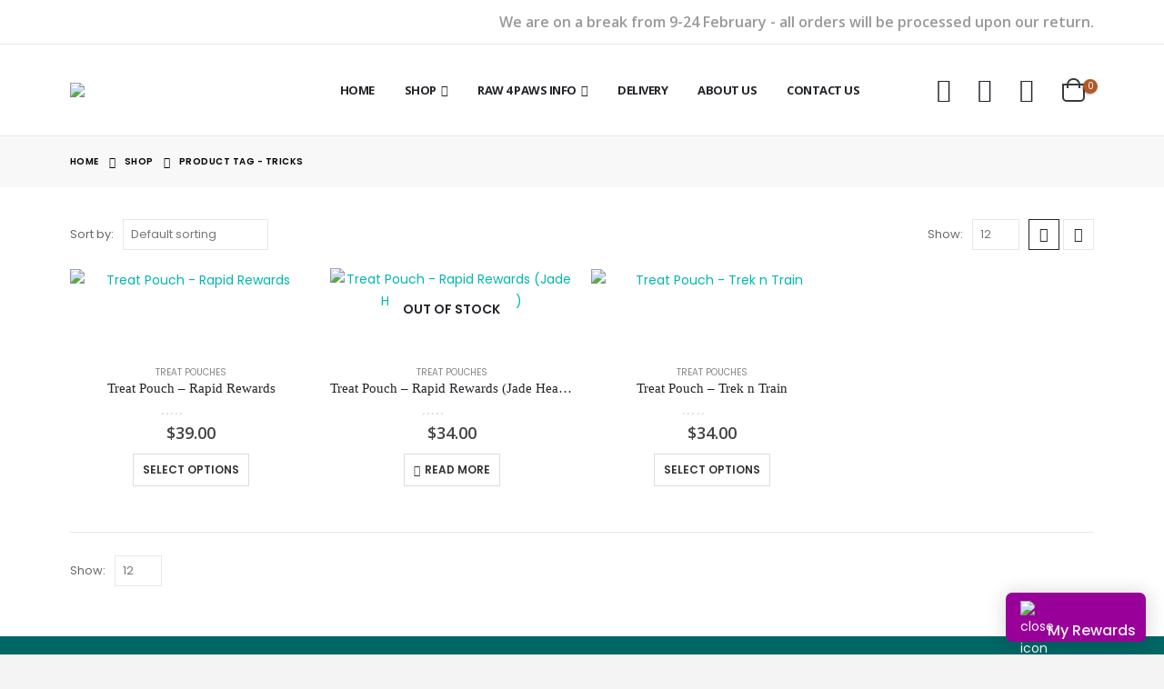

--- FILE ---
content_type: text/html; charset=UTF-8
request_url: https://www.aussiepawsnutrition.com.au/product-tag/tricks/
body_size: 37420
content:
	<!DOCTYPE html>
	<html class=""  lang="en-AU" prefix="og: http://ogp.me/ns# fb: http://ogp.me/ns/fb#">
	<head>
		<meta http-equiv="X-UA-Compatible" content="IE=edge" />
		<meta http-equiv="Content-Type" content="text/html; charset=UTF-8" />
		<meta name="viewport" content="width=device-width, initial-scale=1, minimum-scale=1" />

		<link rel="profile" href="https://gmpg.org/xfn/11" />
		<link rel="pingback" href="https://www.aussiepawsnutrition.com.au/xmlrpc.php" />
						<script>document.documentElement.className = document.documentElement.className + ' yes-js js_active js'</script>
			<title>Tricks &#8211; Aussie Paws Nutrition</title>
<meta name='robots' content='max-image-preview:large' />
	<style>img:is([sizes="auto" i], [sizes^="auto," i]) { contain-intrinsic-size: 3000px 1500px }</style>
	<link rel='dns-prefetch' href='//www.google.com' />
<link rel='dns-prefetch' href='//fonts.googleapis.com' />
<link rel="alternate" type="application/rss+xml" title="Aussie Paws Nutrition &raquo; Feed" href="https://www.aussiepawsnutrition.com.au/feed/" />
<link rel="alternate" type="application/rss+xml" title="Aussie Paws Nutrition &raquo; Comments Feed" href="https://www.aussiepawsnutrition.com.au/comments/feed/" />
<link rel="alternate" type="application/rss+xml" title="Aussie Paws Nutrition &raquo; Tricks Tag Feed" href="https://www.aussiepawsnutrition.com.au/product-tag/tricks/feed/" />
		<link rel="shortcut icon" href="//aussiepawsnutrition.com.au/wp-content/themes/portoORIG/images/logo/favicon.ico" type="image/x-icon" />
				<link rel="apple-touch-icon" href="//aussiepawsnutrition.com.au/wp-content/themes/portoORIG/images/logo/apple-touch-icon.png" />
				<link rel="apple-touch-icon" sizes="120x120" href="//aussiepawsnutrition.com.au/wp-content/themes/portoORIG/images/logo/apple-touch-icon_120x120.png" />
				<link rel="apple-touch-icon" sizes="76x76" href="//aussiepawsnutrition.com.au/wp-content/themes/portoORIG/images/logo/apple-touch-icon_76x76.png" />
				<link rel="apple-touch-icon" sizes="152x152" href="//aussiepawsnutrition.com.au/wp-content/themes/portoORIG/images/logo/apple-touch-icon_152x152.png" />
		<script>
window._wpemojiSettings = {"baseUrl":"https:\/\/s.w.org\/images\/core\/emoji\/16.0.1\/72x72\/","ext":".png","svgUrl":"https:\/\/s.w.org\/images\/core\/emoji\/16.0.1\/svg\/","svgExt":".svg","source":{"concatemoji":"https:\/\/www.aussiepawsnutrition.com.au\/wp-includes\/js\/wp-emoji-release.min.js?ver=6.8.3"}};
/*! This file is auto-generated */
!function(s,n){var o,i,e;function c(e){try{var t={supportTests:e,timestamp:(new Date).valueOf()};sessionStorage.setItem(o,JSON.stringify(t))}catch(e){}}function p(e,t,n){e.clearRect(0,0,e.canvas.width,e.canvas.height),e.fillText(t,0,0);var t=new Uint32Array(e.getImageData(0,0,e.canvas.width,e.canvas.height).data),a=(e.clearRect(0,0,e.canvas.width,e.canvas.height),e.fillText(n,0,0),new Uint32Array(e.getImageData(0,0,e.canvas.width,e.canvas.height).data));return t.every(function(e,t){return e===a[t]})}function u(e,t){e.clearRect(0,0,e.canvas.width,e.canvas.height),e.fillText(t,0,0);for(var n=e.getImageData(16,16,1,1),a=0;a<n.data.length;a++)if(0!==n.data[a])return!1;return!0}function f(e,t,n,a){switch(t){case"flag":return n(e,"\ud83c\udff3\ufe0f\u200d\u26a7\ufe0f","\ud83c\udff3\ufe0f\u200b\u26a7\ufe0f")?!1:!n(e,"\ud83c\udde8\ud83c\uddf6","\ud83c\udde8\u200b\ud83c\uddf6")&&!n(e,"\ud83c\udff4\udb40\udc67\udb40\udc62\udb40\udc65\udb40\udc6e\udb40\udc67\udb40\udc7f","\ud83c\udff4\u200b\udb40\udc67\u200b\udb40\udc62\u200b\udb40\udc65\u200b\udb40\udc6e\u200b\udb40\udc67\u200b\udb40\udc7f");case"emoji":return!a(e,"\ud83e\udedf")}return!1}function g(e,t,n,a){var r="undefined"!=typeof WorkerGlobalScope&&self instanceof WorkerGlobalScope?new OffscreenCanvas(300,150):s.createElement("canvas"),o=r.getContext("2d",{willReadFrequently:!0}),i=(o.textBaseline="top",o.font="600 32px Arial",{});return e.forEach(function(e){i[e]=t(o,e,n,a)}),i}function t(e){var t=s.createElement("script");t.src=e,t.defer=!0,s.head.appendChild(t)}"undefined"!=typeof Promise&&(o="wpEmojiSettingsSupports",i=["flag","emoji"],n.supports={everything:!0,everythingExceptFlag:!0},e=new Promise(function(e){s.addEventListener("DOMContentLoaded",e,{once:!0})}),new Promise(function(t){var n=function(){try{var e=JSON.parse(sessionStorage.getItem(o));if("object"==typeof e&&"number"==typeof e.timestamp&&(new Date).valueOf()<e.timestamp+604800&&"object"==typeof e.supportTests)return e.supportTests}catch(e){}return null}();if(!n){if("undefined"!=typeof Worker&&"undefined"!=typeof OffscreenCanvas&&"undefined"!=typeof URL&&URL.createObjectURL&&"undefined"!=typeof Blob)try{var e="postMessage("+g.toString()+"("+[JSON.stringify(i),f.toString(),p.toString(),u.toString()].join(",")+"));",a=new Blob([e],{type:"text/javascript"}),r=new Worker(URL.createObjectURL(a),{name:"wpTestEmojiSupports"});return void(r.onmessage=function(e){c(n=e.data),r.terminate(),t(n)})}catch(e){}c(n=g(i,f,p,u))}t(n)}).then(function(e){for(var t in e)n.supports[t]=e[t],n.supports.everything=n.supports.everything&&n.supports[t],"flag"!==t&&(n.supports.everythingExceptFlag=n.supports.everythingExceptFlag&&n.supports[t]);n.supports.everythingExceptFlag=n.supports.everythingExceptFlag&&!n.supports.flag,n.DOMReady=!1,n.readyCallback=function(){n.DOMReady=!0}}).then(function(){return e}).then(function(){var e;n.supports.everything||(n.readyCallback(),(e=n.source||{}).concatemoji?t(e.concatemoji):e.wpemoji&&e.twemoji&&(t(e.twemoji),t(e.wpemoji)))}))}((window,document),window._wpemojiSettings);
</script>
<link rel='stylesheet' id='validate-engine-css-css' href='https://www.aussiepawsnutrition.com.au/wp-content/plugins/wysija-newsletters/css/validationEngine.jquery.css?ver=2.21' media='all' />

<link rel='stylesheet' id='berocket_mm_quantity_style-css' href='https://www.aussiepawsnutrition.com.au/wp-content/plugins/minmax-quantity-for-woocommerce/css/shop.css?ver=1.3.8.3' media='all' />
<link rel='stylesheet' id='woo-conditional-shipping-blocks-style-css' href='https://www.aussiepawsnutrition.com.au/wp-content/plugins/woo-conditional-shipping-pro/frontend/css/woo-conditional-shipping.css?ver=3.6.0.free' media='all' />
<link rel='stylesheet' id='porto-google-fonts-css' href='//fonts.googleapis.com/css?family=Poppins%3A400%2C500%2C600%2C700%2C800%2C900%7CPlayfair+Display%3A400%2C700%7COpen+Sans%3A600%2C700&#038;ver=6.8.3' media='all' />
<style id='wp-emoji-styles-inline-css'>

	img.wp-smiley, img.emoji {
		display: inline !important;
		border: none !important;
		box-shadow: none !important;
		height: 1em !important;
		width: 1em !important;
		margin: 0 0.07em !important;
		vertical-align: -0.1em !important;
		background: none !important;
		padding: 0 !important;
	}
</style>
<link rel='stylesheet' id='wp-block-library-css' href='https://www.aussiepawsnutrition.com.au/wp-includes/css/dist/block-library/style.min.css?ver=6.8.3' media='all' />
<style id='wp-block-library-theme-inline-css'>
.wp-block-audio :where(figcaption){color:#555;font-size:13px;text-align:center}.is-dark-theme .wp-block-audio :where(figcaption){color:#ffffffa6}.wp-block-audio{margin:0 0 1em}.wp-block-code{border:1px solid #ccc;border-radius:4px;font-family:Menlo,Consolas,monaco,monospace;padding:.8em 1em}.wp-block-embed :where(figcaption){color:#555;font-size:13px;text-align:center}.is-dark-theme .wp-block-embed :where(figcaption){color:#ffffffa6}.wp-block-embed{margin:0 0 1em}.blocks-gallery-caption{color:#555;font-size:13px;text-align:center}.is-dark-theme .blocks-gallery-caption{color:#ffffffa6}:root :where(.wp-block-image figcaption){color:#555;font-size:13px;text-align:center}.is-dark-theme :root :where(.wp-block-image figcaption){color:#ffffffa6}.wp-block-image{margin:0 0 1em}.wp-block-pullquote{border-bottom:4px solid;border-top:4px solid;color:currentColor;margin-bottom:1.75em}.wp-block-pullquote cite,.wp-block-pullquote footer,.wp-block-pullquote__citation{color:currentColor;font-size:.8125em;font-style:normal;text-transform:uppercase}.wp-block-quote{border-left:.25em solid;margin:0 0 1.75em;padding-left:1em}.wp-block-quote cite,.wp-block-quote footer{color:currentColor;font-size:.8125em;font-style:normal;position:relative}.wp-block-quote:where(.has-text-align-right){border-left:none;border-right:.25em solid;padding-left:0;padding-right:1em}.wp-block-quote:where(.has-text-align-center){border:none;padding-left:0}.wp-block-quote.is-large,.wp-block-quote.is-style-large,.wp-block-quote:where(.is-style-plain){border:none}.wp-block-search .wp-block-search__label{font-weight:700}.wp-block-search__button{border:1px solid #ccc;padding:.375em .625em}:where(.wp-block-group.has-background){padding:1.25em 2.375em}.wp-block-separator.has-css-opacity{opacity:.4}.wp-block-separator{border:none;border-bottom:2px solid;margin-left:auto;margin-right:auto}.wp-block-separator.has-alpha-channel-opacity{opacity:1}.wp-block-separator:not(.is-style-wide):not(.is-style-dots){width:100px}.wp-block-separator.has-background:not(.is-style-dots){border-bottom:none;height:1px}.wp-block-separator.has-background:not(.is-style-wide):not(.is-style-dots){height:2px}.wp-block-table{margin:0 0 1em}.wp-block-table td,.wp-block-table th{word-break:normal}.wp-block-table :where(figcaption){color:#555;font-size:13px;text-align:center}.is-dark-theme .wp-block-table :where(figcaption){color:#ffffffa6}.wp-block-video :where(figcaption){color:#555;font-size:13px;text-align:center}.is-dark-theme .wp-block-video :where(figcaption){color:#ffffffa6}.wp-block-video{margin:0 0 1em}:root :where(.wp-block-template-part.has-background){margin-bottom:0;margin-top:0;padding:1.25em 2.375em}
</style>
<style id='classic-theme-styles-inline-css'>
/*! This file is auto-generated */
.wp-block-button__link{color:#fff;background-color:#32373c;border-radius:9999px;box-shadow:none;text-decoration:none;padding:calc(.667em + 2px) calc(1.333em + 2px);font-size:1.125em}.wp-block-file__button{background:#32373c;color:#fff;text-decoration:none}
</style>
<link rel='stylesheet' id='yith-wcan-shortcodes-css' href='https://www.aussiepawsnutrition.com.au/wp-content/plugins/yith-woocommerce-ajax-navigation/assets/css/shortcodes.css?ver=5.16.0' media='all' />
<style id='yith-wcan-shortcodes-inline-css'>
:root{
	--yith-wcan-filters_colors_titles: #434343;
	--yith-wcan-filters_colors_background: #FFFFFF;
	--yith-wcan-filters_colors_accent: #A7144C;
	--yith-wcan-filters_colors_accent_r: 167;
	--yith-wcan-filters_colors_accent_g: 20;
	--yith-wcan-filters_colors_accent_b: 76;
	--yith-wcan-color_swatches_border_radius: 100%;
	--yith-wcan-color_swatches_size: 30px;
	--yith-wcan-labels_style_background: #FFFFFF;
	--yith-wcan-labels_style_background_hover: #A7144C;
	--yith-wcan-labels_style_background_active: #A7144C;
	--yith-wcan-labels_style_text: #434343;
	--yith-wcan-labels_style_text_hover: #FFFFFF;
	--yith-wcan-labels_style_text_active: #FFFFFF;
	--yith-wcan-anchors_style_text: #434343;
	--yith-wcan-anchors_style_text_hover: #A7144C;
	--yith-wcan-anchors_style_text_active: #A7144C;
}
</style>
<link rel='stylesheet' id='jquery-selectBox-css' href='https://www.aussiepawsnutrition.com.au/wp-content/plugins/yith-woocommerce-wishlist/assets/css/jquery.selectBox.css?ver=1.2.0' media='all' />
<link rel='stylesheet' id='woocommerce_prettyPhoto_css-css' href='//www.aussiepawsnutrition.com.au/wp-content/plugins/woocommerce/assets/css/prettyPhoto.css?ver=3.1.6' media='all' />
<link rel='stylesheet' id='yith-wcwl-main-css' href='https://www.aussiepawsnutrition.com.au/wp-content/plugins/yith-woocommerce-wishlist/assets/css/style.css?ver=4.11.0' media='all' />
<style id='yith-wcwl-main-inline-css'>
 :root { --add-to-wishlist-icon-color: #222529; --added-to-wishlist-icon-color: #e27c7c; --rounded-corners-radius: 16px; --add-to-cart-rounded-corners-radius: 16px; --color-headers-background: #F4F4F4; --feedback-duration: 3s } 
 :root { --add-to-wishlist-icon-color: #222529; --added-to-wishlist-icon-color: #e27c7c; --rounded-corners-radius: 16px; --add-to-cart-rounded-corners-radius: 16px; --color-headers-background: #F4F4F4; --feedback-duration: 3s } 
</style>
<style id='global-styles-inline-css'>
:root{--wp--preset--aspect-ratio--square: 1;--wp--preset--aspect-ratio--4-3: 4/3;--wp--preset--aspect-ratio--3-4: 3/4;--wp--preset--aspect-ratio--3-2: 3/2;--wp--preset--aspect-ratio--2-3: 2/3;--wp--preset--aspect-ratio--16-9: 16/9;--wp--preset--aspect-ratio--9-16: 9/16;--wp--preset--color--black: #000000;--wp--preset--color--cyan-bluish-gray: #abb8c3;--wp--preset--color--white: #ffffff;--wp--preset--color--pale-pink: #f78da7;--wp--preset--color--vivid-red: #cf2e2e;--wp--preset--color--luminous-vivid-orange: #ff6900;--wp--preset--color--luminous-vivid-amber: #fcb900;--wp--preset--color--light-green-cyan: #7bdcb5;--wp--preset--color--vivid-green-cyan: #00d084;--wp--preset--color--pale-cyan-blue: #8ed1fc;--wp--preset--color--vivid-cyan-blue: #0693e3;--wp--preset--color--vivid-purple: #9b51e0;--wp--preset--color--primary: var(--porto-primary-color);--wp--preset--color--secondary: var(--porto-secondary-color);--wp--preset--color--tertiary: var(--porto-tertiary-color);--wp--preset--color--quaternary: var(--porto-quaternary-color);--wp--preset--color--dark: var(--porto-dark-color);--wp--preset--color--light: var(--porto-light-color);--wp--preset--color--primary-hover: var(--porto-primary-light-5);--wp--preset--gradient--vivid-cyan-blue-to-vivid-purple: linear-gradient(135deg,rgba(6,147,227,1) 0%,rgb(155,81,224) 100%);--wp--preset--gradient--light-green-cyan-to-vivid-green-cyan: linear-gradient(135deg,rgb(122,220,180) 0%,rgb(0,208,130) 100%);--wp--preset--gradient--luminous-vivid-amber-to-luminous-vivid-orange: linear-gradient(135deg,rgba(252,185,0,1) 0%,rgba(255,105,0,1) 100%);--wp--preset--gradient--luminous-vivid-orange-to-vivid-red: linear-gradient(135deg,rgba(255,105,0,1) 0%,rgb(207,46,46) 100%);--wp--preset--gradient--very-light-gray-to-cyan-bluish-gray: linear-gradient(135deg,rgb(238,238,238) 0%,rgb(169,184,195) 100%);--wp--preset--gradient--cool-to-warm-spectrum: linear-gradient(135deg,rgb(74,234,220) 0%,rgb(151,120,209) 20%,rgb(207,42,186) 40%,rgb(238,44,130) 60%,rgb(251,105,98) 80%,rgb(254,248,76) 100%);--wp--preset--gradient--blush-light-purple: linear-gradient(135deg,rgb(255,206,236) 0%,rgb(152,150,240) 100%);--wp--preset--gradient--blush-bordeaux: linear-gradient(135deg,rgb(254,205,165) 0%,rgb(254,45,45) 50%,rgb(107,0,62) 100%);--wp--preset--gradient--luminous-dusk: linear-gradient(135deg,rgb(255,203,112) 0%,rgb(199,81,192) 50%,rgb(65,88,208) 100%);--wp--preset--gradient--pale-ocean: linear-gradient(135deg,rgb(255,245,203) 0%,rgb(182,227,212) 50%,rgb(51,167,181) 100%);--wp--preset--gradient--electric-grass: linear-gradient(135deg,rgb(202,248,128) 0%,rgb(113,206,126) 100%);--wp--preset--gradient--midnight: linear-gradient(135deg,rgb(2,3,129) 0%,rgb(40,116,252) 100%);--wp--preset--font-size--small: 13px;--wp--preset--font-size--medium: 20px;--wp--preset--font-size--large: 36px;--wp--preset--font-size--x-large: 42px;--wp--preset--spacing--20: 0.44rem;--wp--preset--spacing--30: 0.67rem;--wp--preset--spacing--40: 1rem;--wp--preset--spacing--50: 1.5rem;--wp--preset--spacing--60: 2.25rem;--wp--preset--spacing--70: 3.38rem;--wp--preset--spacing--80: 5.06rem;--wp--preset--shadow--natural: 6px 6px 9px rgba(0, 0, 0, 0.2);--wp--preset--shadow--deep: 12px 12px 50px rgba(0, 0, 0, 0.4);--wp--preset--shadow--sharp: 6px 6px 0px rgba(0, 0, 0, 0.2);--wp--preset--shadow--outlined: 6px 6px 0px -3px rgba(255, 255, 255, 1), 6px 6px rgba(0, 0, 0, 1);--wp--preset--shadow--crisp: 6px 6px 0px rgba(0, 0, 0, 1);}:where(.is-layout-flex){gap: 0.5em;}:where(.is-layout-grid){gap: 0.5em;}body .is-layout-flex{display: flex;}.is-layout-flex{flex-wrap: wrap;align-items: center;}.is-layout-flex > :is(*, div){margin: 0;}body .is-layout-grid{display: grid;}.is-layout-grid > :is(*, div){margin: 0;}:where(.wp-block-columns.is-layout-flex){gap: 2em;}:where(.wp-block-columns.is-layout-grid){gap: 2em;}:where(.wp-block-post-template.is-layout-flex){gap: 1.25em;}:where(.wp-block-post-template.is-layout-grid){gap: 1.25em;}.has-black-color{color: var(--wp--preset--color--black) !important;}.has-cyan-bluish-gray-color{color: var(--wp--preset--color--cyan-bluish-gray) !important;}.has-white-color{color: var(--wp--preset--color--white) !important;}.has-pale-pink-color{color: var(--wp--preset--color--pale-pink) !important;}.has-vivid-red-color{color: var(--wp--preset--color--vivid-red) !important;}.has-luminous-vivid-orange-color{color: var(--wp--preset--color--luminous-vivid-orange) !important;}.has-luminous-vivid-amber-color{color: var(--wp--preset--color--luminous-vivid-amber) !important;}.has-light-green-cyan-color{color: var(--wp--preset--color--light-green-cyan) !important;}.has-vivid-green-cyan-color{color: var(--wp--preset--color--vivid-green-cyan) !important;}.has-pale-cyan-blue-color{color: var(--wp--preset--color--pale-cyan-blue) !important;}.has-vivid-cyan-blue-color{color: var(--wp--preset--color--vivid-cyan-blue) !important;}.has-vivid-purple-color{color: var(--wp--preset--color--vivid-purple) !important;}.has-black-background-color{background-color: var(--wp--preset--color--black) !important;}.has-cyan-bluish-gray-background-color{background-color: var(--wp--preset--color--cyan-bluish-gray) !important;}.has-white-background-color{background-color: var(--wp--preset--color--white) !important;}.has-pale-pink-background-color{background-color: var(--wp--preset--color--pale-pink) !important;}.has-vivid-red-background-color{background-color: var(--wp--preset--color--vivid-red) !important;}.has-luminous-vivid-orange-background-color{background-color: var(--wp--preset--color--luminous-vivid-orange) !important;}.has-luminous-vivid-amber-background-color{background-color: var(--wp--preset--color--luminous-vivid-amber) !important;}.has-light-green-cyan-background-color{background-color: var(--wp--preset--color--light-green-cyan) !important;}.has-vivid-green-cyan-background-color{background-color: var(--wp--preset--color--vivid-green-cyan) !important;}.has-pale-cyan-blue-background-color{background-color: var(--wp--preset--color--pale-cyan-blue) !important;}.has-vivid-cyan-blue-background-color{background-color: var(--wp--preset--color--vivid-cyan-blue) !important;}.has-vivid-purple-background-color{background-color: var(--wp--preset--color--vivid-purple) !important;}.has-black-border-color{border-color: var(--wp--preset--color--black) !important;}.has-cyan-bluish-gray-border-color{border-color: var(--wp--preset--color--cyan-bluish-gray) !important;}.has-white-border-color{border-color: var(--wp--preset--color--white) !important;}.has-pale-pink-border-color{border-color: var(--wp--preset--color--pale-pink) !important;}.has-vivid-red-border-color{border-color: var(--wp--preset--color--vivid-red) !important;}.has-luminous-vivid-orange-border-color{border-color: var(--wp--preset--color--luminous-vivid-orange) !important;}.has-luminous-vivid-amber-border-color{border-color: var(--wp--preset--color--luminous-vivid-amber) !important;}.has-light-green-cyan-border-color{border-color: var(--wp--preset--color--light-green-cyan) !important;}.has-vivid-green-cyan-border-color{border-color: var(--wp--preset--color--vivid-green-cyan) !important;}.has-pale-cyan-blue-border-color{border-color: var(--wp--preset--color--pale-cyan-blue) !important;}.has-vivid-cyan-blue-border-color{border-color: var(--wp--preset--color--vivid-cyan-blue) !important;}.has-vivid-purple-border-color{border-color: var(--wp--preset--color--vivid-purple) !important;}.has-vivid-cyan-blue-to-vivid-purple-gradient-background{background: var(--wp--preset--gradient--vivid-cyan-blue-to-vivid-purple) !important;}.has-light-green-cyan-to-vivid-green-cyan-gradient-background{background: var(--wp--preset--gradient--light-green-cyan-to-vivid-green-cyan) !important;}.has-luminous-vivid-amber-to-luminous-vivid-orange-gradient-background{background: var(--wp--preset--gradient--luminous-vivid-amber-to-luminous-vivid-orange) !important;}.has-luminous-vivid-orange-to-vivid-red-gradient-background{background: var(--wp--preset--gradient--luminous-vivid-orange-to-vivid-red) !important;}.has-very-light-gray-to-cyan-bluish-gray-gradient-background{background: var(--wp--preset--gradient--very-light-gray-to-cyan-bluish-gray) !important;}.has-cool-to-warm-spectrum-gradient-background{background: var(--wp--preset--gradient--cool-to-warm-spectrum) !important;}.has-blush-light-purple-gradient-background{background: var(--wp--preset--gradient--blush-light-purple) !important;}.has-blush-bordeaux-gradient-background{background: var(--wp--preset--gradient--blush-bordeaux) !important;}.has-luminous-dusk-gradient-background{background: var(--wp--preset--gradient--luminous-dusk) !important;}.has-pale-ocean-gradient-background{background: var(--wp--preset--gradient--pale-ocean) !important;}.has-electric-grass-gradient-background{background: var(--wp--preset--gradient--electric-grass) !important;}.has-midnight-gradient-background{background: var(--wp--preset--gradient--midnight) !important;}.has-small-font-size{font-size: var(--wp--preset--font-size--small) !important;}.has-medium-font-size{font-size: var(--wp--preset--font-size--medium) !important;}.has-large-font-size{font-size: var(--wp--preset--font-size--large) !important;}.has-x-large-font-size{font-size: var(--wp--preset--font-size--x-large) !important;}
:where(.wp-block-post-template.is-layout-flex){gap: 1.25em;}:where(.wp-block-post-template.is-layout-grid){gap: 1.25em;}
:where(.wp-block-columns.is-layout-flex){gap: 2em;}:where(.wp-block-columns.is-layout-grid){gap: 2em;}
:root :where(.wp-block-pullquote){font-size: 1.5em;line-height: 1.6;}
</style>
<link rel='stylesheet' id='contact-form-7-css' href='https://www.aussiepawsnutrition.com.au/wp-content/plugins/contact-form-7/includes/css/styles.css?ver=6.1.4' media='all' />
<link rel='stylesheet' id='wp-loyalty-points-rewards-alertify-css' href='https://www.aussiepawsnutrition.com.au/wp-content/plugins/loyalty-points-rewards/Assets/Admin/Css/alertify.min.css?ver=1.2.19' media='all' />
<link rel='stylesheet' id='wp-loyalty-points-rewards-font-wlpr-css' href='https://www.aussiepawsnutrition.com.au/wp-content/plugins/loyalty-points-rewards/Assets/Site/Css/wlpr-front.min.css?ver=1.2.19' media='all' />
<link rel='stylesheet' id='wp-loyalty-points-rewards-wlpr-site-css' href='https://www.aussiepawsnutrition.com.au/wp-content/plugins/loyalty-points-rewards/Assets/Site/Css/wlpr-site.min.css?ver=1.2.19' media='all' />
<style id='woocommerce-inline-inline-css'>
.woocommerce form .form-row .required { visibility: visible; }
</style>
<link rel='stylesheet' id='woo_conditional_shipping_css-css' href='https://www.aussiepawsnutrition.com.au/wp-content/plugins/woo-conditional-shipping-pro/includes/frontend/../../frontend/css/woo-conditional-shipping.css?ver=3.6.0.free' media='all' />
<link rel='stylesheet' id='yith-wcan-frontend-css' href='https://www.aussiepawsnutrition.com.au/wp-content/plugins/yith-woocommerce-ajax-navigation/assets/css/frontend.css?ver=5.16.0' media='all' />
<link rel='stylesheet' id='yith_wcbm_badge_style-css' href='https://www.aussiepawsnutrition.com.au/wp-content/plugins/yith-woocommerce-badges-management/assets/css/frontend.css?ver=3.21.0' media='all' />
<style id='yith_wcbm_badge_style-inline-css'>
.yith-wcbm-badge.yith-wcbm-badge-text.yith-wcbm-badge-4566 {
				top: 0; left: 0; 
				
				-ms-transform: ; 
				-webkit-transform: ; 
				transform: ;
				padding: 0px 0px 0px 0px;
				background-color:#990099; border-radius: 0px 0px 0px 0px; width:100px; height:50px;
			}
</style>
<link rel='stylesheet' id='yith-gfont-open-sans-css' href='https://www.aussiepawsnutrition.com.au/wp-content/plugins/yith-woocommerce-badges-management/assets/fonts/open-sans/style.css?ver=3.21.0' media='all' />
<link rel='stylesheet' id='porto-fs-progress-bar-css' href='https://www.aussiepawsnutrition.com.au/wp-content/themes/porto/inc/lib/woocommerce-shipping-progress-bar/shipping-progress-bar.css?ver=7.7.2' media='all' />
<link rel='stylesheet' id='cwginstock_frontend_css-css' href='https://www.aussiepawsnutrition.com.au/wp-content/plugins/back-in-stock-notifier-for-woocommerce/assets/css/frontend.min.css?ver=6.2.4' media='' />
<link rel='stylesheet' id='cwginstock_bootstrap-css' href='https://www.aussiepawsnutrition.com.au/wp-content/plugins/back-in-stock-notifier-for-woocommerce/assets/css/bootstrap.min.css?ver=6.2.4' media='' />
<link rel='stylesheet' id='porto-css-vars-css' href='https://www.aussiepawsnutrition.com.au/wp-content/uploads/porto_styles/theme_css_vars.css?ver=7.7.2' media='all' />
<link rel='stylesheet' id='js_composer_front-css' href='https://www.aussiepawsnutrition.com.au/wp-content/plugins/js_composer/assets/css/js_composer.min.css?ver=8.6.1' media='all' />
<link rel='stylesheet' id='bootstrap-css' href='https://www.aussiepawsnutrition.com.au/wp-content/uploads/porto_styles/bootstrap.css?ver=7.7.2' media='all' />
<link rel='stylesheet' id='porto-plugins-css' href='https://www.aussiepawsnutrition.com.au/wp-content/themes/porto/css/plugins.css?ver=7.7.2' media='all' />
<link rel='stylesheet' id='porto-theme-css' href='https://www.aussiepawsnutrition.com.au/wp-content/themes/porto/css/theme.css?ver=7.7.2' media='all' />
<link rel='stylesheet' id='porto-animate-css' href='https://www.aussiepawsnutrition.com.au/wp-content/themes/porto/css/part/animate.css?ver=7.7.2' media='all' />
<link rel='stylesheet' id='porto-widget-text-css' href='https://www.aussiepawsnutrition.com.au/wp-content/themes/porto/css/part/widget-text.css?ver=7.7.2' media='all' />
<link rel='stylesheet' id='porto-widget-tag-cloud-css' href='https://www.aussiepawsnutrition.com.au/wp-content/themes/porto/css/part/widget-tag-cloud.css?ver=7.7.2' media='all' />
<link rel='stylesheet' id='porto-widget-follow-us-css' href='https://www.aussiepawsnutrition.com.au/wp-content/themes/porto/css/part/widget-follow-us.css?ver=7.7.2' media='all' />
<link rel='stylesheet' id='porto-blog-legacy-css' href='https://www.aussiepawsnutrition.com.au/wp-content/themes/porto/css/part/blog-legacy.css?ver=7.7.2' media='all' />
<link rel='stylesheet' id='porto-header-shop-css' href='https://www.aussiepawsnutrition.com.au/wp-content/themes/porto/css/part/header-shop.css?ver=7.7.2' media='all' />
<link rel='stylesheet' id='porto-header-legacy-css' href='https://www.aussiepawsnutrition.com.au/wp-content/themes/porto/css/part/header-legacy.css?ver=7.7.2' media='all' />
<link rel='stylesheet' id='porto-footer-legacy-css' href='https://www.aussiepawsnutrition.com.au/wp-content/themes/porto/css/part/footer-legacy.css?ver=7.7.2' media='all' />
<link rel='stylesheet' id='porto-side-nav-panel-css' href='https://www.aussiepawsnutrition.com.au/wp-content/themes/porto/css/part/side-nav-panel.css?ver=7.7.2' media='all' />
<link rel='stylesheet' id='porto-media-mobile-sidebar-css' href='https://www.aussiepawsnutrition.com.au/wp-content/themes/porto/css/part/media-mobile-sidebar.css?ver=7.7.2' media='(max-width:991px)' />
<link rel='stylesheet' id='porto-theme-event-css' href='https://www.aussiepawsnutrition.com.au/wp-content/themes/porto/css/theme_event.css?ver=7.7.2' media='all' />
<link rel='stylesheet' id='porto-shortcodes-css' href='https://www.aussiepawsnutrition.com.au/wp-content/uploads/porto_styles/shortcodes.css?ver=7.7.2' media='all' />
<link rel='stylesheet' id='porto-theme-shop-css' href='https://www.aussiepawsnutrition.com.au/wp-content/themes/porto/css/theme_shop.css?ver=7.7.2' media='all' />
<link rel='stylesheet' id='porto-shop-legacy-css' href='https://www.aussiepawsnutrition.com.au/wp-content/themes/porto/css/part/shop-legacy.css?ver=7.7.2' media='all' />
<link rel='stylesheet' id='porto-shop-sidebar-base-css' href='https://www.aussiepawsnutrition.com.au/wp-content/themes/porto/css/part/shop-sidebar-base.css?ver=7.7.2' media='all' />
<link rel='stylesheet' id='porto-shop-toolbar-css' href='https://www.aussiepawsnutrition.com.au/wp-content/themes/porto/css/theme/shop/other/toolbar.css?ver=7.7.2' media='all' />
<link rel='stylesheet' id='porto-theme-wpb-css' href='https://www.aussiepawsnutrition.com.au/wp-content/themes/porto/css/theme_wpb.css?ver=7.7.2' media='all' />
<link rel='stylesheet' id='porto-dynamic-style-css' href='https://www.aussiepawsnutrition.com.au/wp-content/uploads/porto_styles/dynamic_style.css?ver=7.7.2' media='all' />
<link rel='stylesheet' id='porto-type-builder-css' href='https://www.aussiepawsnutrition.com.au/wp-content/plugins/porto-functionality/builders/assets/type-builder.css?ver=3.6.2' media='all' />
<link rel='stylesheet' id='porto-account-login-style-css' href='https://www.aussiepawsnutrition.com.au/wp-content/themes/porto/css/theme/shop/login-style/account-login.css?ver=7.7.2' media='all' />
<link rel='stylesheet' id='porto-theme-woopage-css' href='https://www.aussiepawsnutrition.com.au/wp-content/themes/porto/css/theme/shop/other/woopage.css?ver=7.7.2' media='all' />
<link rel='stylesheet' id='porto-style-css' href='https://www.aussiepawsnutrition.com.au/wp-content/themes/porto/style.css?ver=7.7.2' media='all' />
<style id='porto-style-inline-css'>
.side-header-narrow-bar-logo{max-width:170px}@media (min-width:992px){}.container{max-width:88%;padding-left:0 !important;padding-right:0 !important}.header-top,ul.products li.product h3,.price{font-family:'Open Sans'}.home-slider h2.vc_custom_heading,.custom-font4{font-family:'Segoe Script','Savoye LET'}.header-bottom .container{max-width:none}.btn{font-weight:600;text-transform:uppercase;letter-spacing:.15em;padding:1.125em 2.1em;max-width:100%}.home-slider .btn,.porto-ultimate-content-box .btn{padding:1.125em 4em}.porto-sicon-box{margin-bottom:0}html .btn-light{color:#222529}@media (min-width:1365px){.d-sl-block{display:block !important}}.header-top .mega-menu > li.menu-item > a{text-transform:uppercase}#header .searchform input{padding:0 0 0 25px;border-right:1px solid #e7e7e7}@media (min-width:992px){#header .searchform{box-shadow:none;border:none;background:#f4f4f4}#header .searchform select,#header .searchform button,#header .searchform .selectric .label,#header .searchform input{height:48px;line-height:48px}#header .searchform select,#header .searchform .selectric .label{padding:0 20px;width:150px}#header .searchform .selectric-cat{width:150px}#header .searchform button{padding-right:20px;background:#222529;border-radius:0 24px 24px 0;background:#222529;color:#fff;padding:0 25px 0 20px;font-size:20px}#header .logo{margin-right:1rem}#header .searchform button i:before{font-weight:400}}@media (min-width:1500px){#header .searchform-popup{margin-right:1em}.main-content-wrap > .col-lg-9{-ms-flex:0 0 80%;flex:0 0 80%;max-width:80%}.main-content-wrap > .col-lg-3{-ms-flex:0 0 20%;flex:0 0 20%;max-width:20%}.porto-products-filter-body:not(.opened) .main-content{margin-left:-20%}}@media (min-width:1560px){#header .searchform.searchform-cats input{width:350px}}.header-bottom .porto-block{width:100%;margin:0}.header-bottom .header-left{-ms-flex:1;flex:1}#mini-cart .minicart-icon{width:25px;height:20px;border:2px solid #222529;border-radius:0 0 5px 5px;position:relative;opacity:.9;top:1px}#mini-cart .minicart-icon:before{content:'';position:absolute;border:2px solid;border-color:inherit;border-bottom:none;border-radius:10px 10px 0 0;left:50%;top:-8px;margin-left:-7.5px;width:15px;height:11px}#mini-cart .cart-head:after{display:none}#header:not(.sticky-header) #mini-cart .cart-head{padding-right:0;min-width:45px}#mini-cart .cart-items{right:-11px;top:1px;background-color:#b35827;font-weight:400}.sticky-header #mini-cart .minicart-icon{border-color:#222529}#mini-cart .cart-popup:before{right:12.7px}#mini-cart .cart-popup:after{right:12px}#header .wishlist i{font-size:27px;vertical-align:middle}@media (max-width:1380px){#header .searchform.searchform-cats input{width:200px}}@media (max-width:1260px){#header .searchform{display:none;position:absolute;top:100%;right:-25px;margin-top:10px}#header .searchform-popup .search-toggle{display:block;font-size:21px;width:30px}}@media (max-width:991px){#header .top-links{display:none}}.page-top .breadcrumbs-wrap{font-size:10px;font-weight:600;letter-spacing:.05em}.slider-title,.porto-related-products .slider-title{letter-spacing:.15em;margin-bottom:2.25rem}body.woocommerce-page.archive .sidebar-content{border:none}body.woocommerce-page.archive .sidebar-content aside.widget{padding:0 0 0 15px;border-bottom:none;margin-bottom:30px}.woocommerce-page .sidebar-content .widget-title{font-size:12px;font-weight:600;color:#000;letter-spacing:.05em;border-bottom:1px solid #e7e7e7 !important;padding-bottom:6px !important}body.woocommerce-page.archive .sidebar-content .widget .widget-title{margin-left:-15px}.sidebar .product-categories li > a,.widget > div > ul,.widget > ul{font-size:12px;font-weight:400}.sidebar-content .filter-item-list{display:block}.sidebar-content .filter-item-list .filter-color{margin-bottom:15px;text-indent:35px;line-height:10px;width:18px;height:18px}.widget_product_categories .widget-title .toggle,.widget_price_filter .widget-title .toggle,.widget_layered_nav .widget-title .toggle,.widget_layered_nav_filters .widget-title .toggle,.widget_rating_filter .widget-title .toggle{right:-4px}.related.products .slider-title{border-bottom:none;text-align:center;padding-bottom:0}ul.products li.product-col .add_to_cart_button{font-weight:600}.add-links .add_to_cart_button,.add-links .add_to_cart_read_more{font-size:12px}.footer-top .widget{margin:0 30px 20px 0}@media (min-width:1340px){.footer-top .widget{max-width:42%}}.footer-top .jr-insta-thumb .thumbnails{display:none}.jr-insta-thumb ul.thumbnails li{position:relative}.jr-insta-thumb ul.thumbnails li:before{content:'';position:absolute;left:0;top:0;right:0;height:100%;background:#222529;opacity:.8;transition:opacity .25s}.jr-insta-thumb ul.thumbnails li:hover:before{opacity:0}.footer-top .widget:last-child{margin:0 0 20px 0}.footer-top .widget-block{margin-left:-6vw;margin-right:-6vw;flex:0 0 calc(100% + 12vw);max-width:calc(100% + 12vw)}.footer-top .container{display:flex;flex-wrap:wrap;align-items:center}.footer-top .follow-us{display:flex;flex:1;justify-content:flex-end;white-space:nowrap}.footer-top .follow-us .share-links a{box-shadow:none;margin-left:2em}.footer-top .widget_wysija_cont{width:650px;max-width:100%}.footer-top .wysija-paragraph{width:99%}.footer-top .widget_wysija_cont > *{vertical-align:middle}.footer-top .wysija-input{height:48px;border-radius:24px 0 0 24px;padding-left:20px;font-size:12px;font-style:italic;border:none}.footer-top .wysija-submit{height:48px;padding:0 25px;color:#222529;font-size:1em;letter-spacing:0;border-radius:0 24px 24px 0}#footer .widget-title{font-size:1.23em;text-transform:none}#footer .footer-main > .container:after{content:'';display:block;position:absolute;left:10px;right:10px;bottom:0;border-top:1px solid #32363c}#footer .footer-bottom{font-size:1em}@media (min-width:992px){.footer-main .col-lg-3:last-child{text-align:right}}
</style>
<script src="https://www.aussiepawsnutrition.com.au/wp-includes/js/jquery/jquery.min.js?ver=3.7.1" id="jquery-core-js"></script>
<script src="https://www.aussiepawsnutrition.com.au/wp-includes/js/jquery/jquery-migrate.min.js?ver=3.4.1" id="jquery-migrate-js"></script>
<script id="jquery-js-after">
if (typeof (window.wpfReadyList) == "undefined") {
			var v = jQuery.fn.jquery;
			if (v && parseInt(v) >= 3 && window.self === window.top) {
				var readyList=[];
				window.originalReadyMethod = jQuery.fn.ready;
				jQuery.fn.ready = function(){
					if(arguments.length && arguments.length > 0 && typeof arguments[0] === "function") {
						readyList.push({"c": this, "a": arguments});
					}
					return window.originalReadyMethod.apply( this, arguments );
				};
				window.wpfReadyList = readyList;
			}}
</script>
<script src="https://www.aussiepawsnutrition.com.au/wp-content/plugins/loyalty-points-rewards/Assets/Admin/Js/alertify.min.js?ver=1.2.19" id="wp-loyalty-points-rewards-alertify-js"></script>
<script src="https://www.aussiepawsnutrition.com.au/wp-content/plugins/woocommerce/assets/js/js-cookie/js.cookie.min.js?ver=2.1.4-wc.10.4.3" id="wc-js-cookie-js" data-wp-strategy="defer"></script>
<script id="wc-cart-fragments-js-extra">
var wc_cart_fragments_params = {"ajax_url":"\/wp-admin\/admin-ajax.php","wc_ajax_url":"\/?wc-ajax=%%endpoint%%","cart_hash_key":"wc_cart_hash_6e5c365776cbb988b8b86e7ca4dc44c8","fragment_name":"wc_fragments_6e5c365776cbb988b8b86e7ca4dc44c8","request_timeout":"15000"};
</script>
<script src="https://www.aussiepawsnutrition.com.au/wp-content/plugins/woocommerce/assets/js/frontend/cart-fragments.min.js?ver=10.4.3" id="wc-cart-fragments-js" data-wp-strategy="defer"></script>
<script id="wp-loyalty-points-rewards-main-js-extra">
var wlpr_localize_data = {"home_url":"https:\/\/www.aussiepawsnutrition.com.au","ajax_url":"https:\/\/www.aussiepawsnutrition.com.au\/wp-admin\/admin-ajax.php","apply_coupon_nonce":"0741f98bc1","admin_url":"https:\/\/www.aussiepawsnutrition.com.au\/wp-admin\/","plugin_url":"https:\/\/www.aussiepawsnutrition.com.au\/wp-content\/plugins\/loyalty-points-rewards\/","user_email":"","customizer_content_width":"","wlpr_ajax_none":"86013e77c3","fb_app_id":"","fb_content":"50 points off your first purchase.","earn_message_position":"before","redeem_message_position":"before","wlpr_discount_none":"a0142d8f8e","apply_share_nonce":"ea08e8a97f","checkout_partial_discount_message":"How many points would you like to apply?"};
</script>
<script src="https://www.aussiepawsnutrition.com.au/wp-content/plugins/loyalty-points-rewards/Assets/Site/Js/wlpr-main.min.js?ver=1.2.19" id="wp-loyalty-points-rewards-main-js"></script>
<script src="https://www.aussiepawsnutrition.com.au/wp-content/plugins/minmax-quantity-for-woocommerce/js/frontend.js?ver=6.8.3" id="berocket-front-cart-js-js"></script>
<script src="https://www.aussiepawsnutrition.com.au/wp-content/plugins/woocommerce/assets/js/jquery-blockui/jquery.blockUI.min.js?ver=2.7.0-wc.10.4.3" id="wc-jquery-blockui-js" data-wp-strategy="defer"></script>
<script id="wc-add-to-cart-js-extra">
var wc_add_to_cart_params = {"ajax_url":"\/wp-admin\/admin-ajax.php","wc_ajax_url":"\/?wc-ajax=%%endpoint%%","i18n_view_cart":"View cart","cart_url":"https:\/\/www.aussiepawsnutrition.com.au\/cart\/","is_cart":"","cart_redirect_after_add":"no"};
</script>
<script src="https://www.aussiepawsnutrition.com.au/wp-content/plugins/woocommerce/assets/js/frontend/add-to-cart.min.js?ver=10.4.3" id="wc-add-to-cart-js" data-wp-strategy="defer"></script>
<script id="woocommerce-js-extra">
var woocommerce_params = {"ajax_url":"\/wp-admin\/admin-ajax.php","wc_ajax_url":"\/?wc-ajax=%%endpoint%%","i18n_password_show":"Show password","i18n_password_hide":"Hide password"};
</script>
<script src="https://www.aussiepawsnutrition.com.au/wp-content/plugins/woocommerce/assets/js/frontend/woocommerce.min.js?ver=10.4.3" id="woocommerce-js" defer data-wp-strategy="defer"></script>
<script src="https://www.aussiepawsnutrition.com.au/wp-content/plugins/js_composer/assets/js/vendors/woocommerce-add-to-cart.js?ver=8.6.1" id="vc_woocommerce-add-to-cart-js-js"></script>
<script src="https://www.aussiepawsnutrition.com.au/wp-content/plugins/woo-conditional-shipping-pro/includes/frontend/../../frontend/js/woo-conditional-shipping.js?ver=3.6.0.free" id="woo-conditional-shipping-js-js"></script>
<script src="https://www.google.com/recaptcha/api.js?ver=6.2.4" id="recaptcha-js"></script>
<script></script><link rel="https://api.w.org/" href="https://www.aussiepawsnutrition.com.au/wp-json/" /><link rel="alternate" title="JSON" type="application/json" href="https://www.aussiepawsnutrition.com.au/wp-json/wp/v2/product_tag/278" /><link rel="EditURI" type="application/rsd+xml" title="RSD" href="https://www.aussiepawsnutrition.com.au/xmlrpc.php?rsd" />
<meta name="generator" content="WordPress 6.8.3" />
<meta name="generator" content="WooCommerce 10.4.3" />
<style></style>	<noscript><style>.woocommerce-product-gallery{ opacity: 1 !important; }</style></noscript>
	<meta name="generator" content="Powered by WPBakery Page Builder - drag and drop page builder for WordPress."/>
<link rel="icon" href="https://www.aussiepawsnutrition.com.au/wp-content/uploads/2020/03/cropped-Aussie-Paws-Nutrition-Logo-32x32.png" sizes="32x32" />
<link rel="icon" href="https://www.aussiepawsnutrition.com.au/wp-content/uploads/2020/03/cropped-Aussie-Paws-Nutrition-Logo-192x192.png" sizes="192x192" />
<link rel="apple-touch-icon" href="https://www.aussiepawsnutrition.com.au/wp-content/uploads/2020/03/cropped-Aussie-Paws-Nutrition-Logo-180x180.png" />
<meta name="msapplication-TileImage" content="https://www.aussiepawsnutrition.com.au/wp-content/uploads/2020/03/cropped-Aussie-Paws-Nutrition-Logo-270x270.png" />
		<style id="wp-custom-css">
			.cwginstock-subscribe-form .panel-primary>.panel-heading {
	background-color: #2e9a9c;
	border-color: #2e9a9c;
}

.cwginstock-subscribe-form {
	max-width: 450px;
}

.cwginstock-subscribe-form .panel-primary {
	border-color: #2e9a9c;
}

.cwgstock_button {
	background-color: #2e9a9c !important;
}		</style>
		<noscript><style> .wpb_animate_when_almost_visible { opacity: 1; }</style></noscript>	</head>
	<body class="archive tax-product_tag term-tricks term-278 wp-embed-responsive wp-theme-porto theme-porto woocommerce woocommerce-page woocommerce-no-js yith-wcan-free yith-wcbm-theme-porto login-popup full blog-1 wpb-js-composer js-comp-ver-8.6.1 vc_responsive">
	
	<div class="page-wrapper"><!-- page wrapper -->
		
											<!-- header wrapper -->
				<div class="header-wrapper">
										

	<header  id="header" class="header-builder">
	
	<div class="header-top hidden-for-sm"><div class="header-row container"><div class="header-col header-right hidden-for-sm"><div class="custom-html">We are on a break from 9-24 February - all orders will be processed upon our return.</div></div></div></div><div class="header-main header-has-center header-has-not-center-sm"><div class="header-row container"><div class="header-col header-left">
	<div class="logo">
	<a aria-label="Site Logo" href="https://www.aussiepawsnutrition.com.au/" title="Aussie Paws Nutrition - Raw Dog Food Melbourne | Raw 4 Paws | Dog Treats"  rel="home">
		<img class="img-responsive standard-logo retina-logo" width="730" height="184" src="//www.aussiepawsnutrition.com.au/wp-content/uploads/2020/03/Aussie-Paws-Nutrition-Logo-Long2.png" alt="Aussie Paws Nutrition" />	</a>
	</div>
	</div><div class="header-col header-center hidden-for-sm"><ul id="menu-main-menu" class="main-menu mega-menu show-arrow"><li id="nav-menu-item-3487" class="menu-item menu-item-type-post_type menu-item-object-page menu-item-home narrow"><a href="https://www.aussiepawsnutrition.com.au/">Home</a></li>
<li id="nav-menu-item-3556" class="menu-item menu-item-type-post_type menu-item-object-page menu-item-has-children has-sub narrow"><a href="https://www.aussiepawsnutrition.com.au/shop/">Shop</a>
<div class="popup"><div class="inner" style=""><ul class="sub-menu porto-narrow-sub-menu">
	<li id="nav-menu-item-3565" class="menu-item menu-item-type-post_type menu-item-object-page" data-cols="1"><a href="https://www.aussiepawsnutrition.com.au/raw-4-paws/">Raw 4 Paws</a></li>
	<li id="nav-menu-item-3566" class="menu-item menu-item-type-post_type menu-item-object-page" data-cols="1"><a href="https://www.aussiepawsnutrition.com.au/dog-treats/">Dog Treats</a></li>
	<li id="nav-menu-item-3564" class="menu-item menu-item-type-post_type menu-item-object-page" data-cols="1"><a href="https://www.aussiepawsnutrition.com.au/supplements/">Supplements</a></li>
	<li id="nav-menu-item-3563" class="menu-item menu-item-type-post_type menu-item-object-page" data-cols="1"><a href="https://www.aussiepawsnutrition.com.au/ziwipeak/">Ziwi Peak</a></li>
	<li id="nav-menu-item-6633" class="menu-item menu-item-type-post_type menu-item-object-page" data-cols="1"><a href="https://www.aussiepawsnutrition.com.au/prime100-air/">Prime100 Air</a></li>
	<li id="nav-menu-item-6785" class="menu-item menu-item-type-post_type menu-item-object-page" data-cols="1"><a href="https://www.aussiepawsnutrition.com.au/dental-sticks/">Dental Sticks</a></li>
	<li id="nav-menu-item-7191" class="menu-item menu-item-type-taxonomy menu-item-object-product_cat" data-cols="1"><a href="https://www.aussiepawsnutrition.com.au/product-category/sunday-pets/">Sunday Pets</a></li>
	<li id="nav-menu-item-4753" class="menu-item menu-item-type-post_type menu-item-object-page" data-cols="1"><a href="https://www.aussiepawsnutrition.com.au/cat-treats/">Cat Treats</a></li>
	<li id="nav-menu-item-4624" class="menu-item menu-item-type-taxonomy menu-item-object-product_cat" data-cols="1"><a href="https://www.aussiepawsnutrition.com.au/product-category/treat-pouch/">Treat Pouches</a></li>
	<li id="nav-menu-item-4623" class="menu-item menu-item-type-taxonomy menu-item-object-product_cat" data-cols="1"><a href="https://www.aussiepawsnutrition.com.au/product-category/raw-meaty-bones/">Raw Meaty Bones (Frozen)</a></li>
	<li id="nav-menu-item-4714" class="menu-item menu-item-type-post_type menu-item-object-page" data-cols="1"><a href="https://www.aussiepawsnutrition.com.au/whats-new/">What’s New</a></li>
</ul></div></div>
</li>
<li id="nav-menu-item-3559" class="menu-item menu-item-type-post_type menu-item-object-page menu-item-has-children has-sub narrow"><a href="https://www.aussiepawsnutrition.com.au/raw-4-paws-info/">Raw 4 Paws Info</a>
<div class="popup"><div class="inner" style=""><ul class="sub-menu porto-narrow-sub-menu">
	<li id="nav-menu-item-3562" class="menu-item menu-item-type-post_type menu-item-object-page" data-cols="1"><a href="https://www.aussiepawsnutrition.com.au/raw-dog-food/">Raw Dog Food</a></li>
	<li id="nav-menu-item-3560" class="menu-item menu-item-type-post_type menu-item-object-page" data-cols="1"><a href="https://www.aussiepawsnutrition.com.au/raw-feeding-guide/">Raw Feeding Guide</a></li>
	<li id="nav-menu-item-3762" class="menu-item menu-item-type-post_type menu-item-object-page" data-cols="1"><a href="https://www.aussiepawsnutrition.com.au/raw-feeding-for-puppies/">Raw Feeding for Puppies</a></li>
	<li id="nav-menu-item-3561" class="menu-item menu-item-type-post_type menu-item-object-page" data-cols="1"><a href="https://www.aussiepawsnutrition.com.au/raw-4-paws-stockists/">Raw 4 Paws Stockists</a></li>
</ul></div></div>
</li>
<li id="nav-menu-item-4340" class="menu-item menu-item-type-post_type menu-item-object-page narrow"><a href="https://www.aussiepawsnutrition.com.au/delivery/">Delivery</a></li>
<li id="nav-menu-item-3688" class="menu-item menu-item-type-post_type menu-item-object-page narrow"><a href="https://www.aussiepawsnutrition.com.au/about-us/">About Us</a></li>
<li id="nav-menu-item-3689" class="menu-item menu-item-type-post_type menu-item-object-page narrow"><a href="https://www.aussiepawsnutrition.com.au/contact-us-advanced/">Contact Us</a></li>
</ul></div><div class="header-col header-right hidden-for-sm"><div class="searchform-popup search-popup simple-search-layout search-dropdown search-rounded"><a  class="search-toggle" role="button" aria-label="Search Toggle" href="#"><i class="porto-icon-magnifier"></i><span class="search-text">Search</span></a>	<form action="https://www.aussiepawsnutrition.com.au/" method="get"
		class="searchform search-layout-simple searchform-cats">
		<div class="searchform-fields">
			<span class="text"><input name="s" type="text" value="" placeholder="I&#039;m searching for..." autocomplete="off" /></span>
							<input type="hidden" name="post_type" value="product"/>
				<select aria-label="Search Categories"  name='product_cat' id='product_cat' class='cat'>
	<option value='0'>All Categories</option>
	<option class="level-0" value="raw4paws">Raw 4 Paws</option>
	<option class="level-0" value="supplements">Supplements</option>
	<option class="level-0" value="dog-treats">Dog Treats</option>
	<option class="level-0" value="ziwipeak">Ziwi Peak</option>
	<option class="level-0" value="raw-meaty-bones">Raw Meaty Bones (Frozen)</option>
	<option class="level-0" value="treat-pouch">Treat Pouches</option>
	<option class="level-0" value="whats-new">What&#8217;s New</option>
	<option class="level-0" value="cat-treats">Cat Treats</option>
	<option class="level-0" value="sale-items">Sale Items</option>
	<option class="level-0" value="prime100-air">Prime100 Air</option>
	<option class="level-0" value="dental-sticks">Dental Sticks</option>
	<option class="level-0" value="sunday-pets">Sunday Pets</option>
</select>
			<span class="button-wrap">
				<button class="btn btn-special" aria-label="Search" title="Search" type="submit">
					<i class="porto-icon-magnifier"></i>
				</button>
							</span>
		</div>
				<div class="live-search-list"></div>
			</form>
	</div><a href="https://www.aussiepawsnutrition.com.au/my-account/" aria-label="My Account" title="My Account" class="my-account  porto-link-login"><i class="porto-icon-user-2"></i></a><a href="https://www.aussiepawsnutrition.com.au/wishlist/" aria-label="Wishlist" title="Wishlist" class="my-wishlist"><i class="porto-icon-wishlist-2"></i></a>		<div id="mini-cart" aria-haspopup="true" class="mini-cart simple">
			<div class="cart-head">
			<span class="cart-icon"><i class="minicart-icon minicart-icon-default"></i><span class="cart-items">0</span></span><span class="cart-items-text">0</span>			</div>
			<div class="cart-popup widget_shopping_cart">
				<div class="widget_shopping_cart_content">
									<div class="cart-loading"></div>
								</div>
			</div>
				</div>
		</div><div class="header-col visible-for-sm header-right"><div class="searchform-popup search-popup simple-search-layout search-dropdown search-rounded"><a  class="search-toggle" role="button" aria-label="Search Toggle" href="#"><i class="porto-icon-magnifier"></i><span class="search-text">Search</span></a>	<form action="https://www.aussiepawsnutrition.com.au/" method="get"
		class="searchform search-layout-simple searchform-cats">
		<div class="searchform-fields">
			<span class="text"><input name="s" type="text" value="" placeholder="I&#039;m searching for..." autocomplete="off" /></span>
							<input type="hidden" name="post_type" value="product"/>
				<select aria-label="Search Categories"  name='product_cat' id='product_cat' class='cat'>
	<option value='0'>All Categories</option>
	<option class="level-0" value="raw4paws">Raw 4 Paws</option>
	<option class="level-0" value="supplements">Supplements</option>
	<option class="level-0" value="dog-treats">Dog Treats</option>
	<option class="level-0" value="ziwipeak">Ziwi Peak</option>
	<option class="level-0" value="raw-meaty-bones">Raw Meaty Bones (Frozen)</option>
	<option class="level-0" value="treat-pouch">Treat Pouches</option>
	<option class="level-0" value="whats-new">What&#8217;s New</option>
	<option class="level-0" value="cat-treats">Cat Treats</option>
	<option class="level-0" value="sale-items">Sale Items</option>
	<option class="level-0" value="prime100-air">Prime100 Air</option>
	<option class="level-0" value="dental-sticks">Dental Sticks</option>
	<option class="level-0" value="sunday-pets">Sunday Pets</option>
</select>
			<span class="button-wrap">
				<button class="btn btn-special" aria-label="Search" title="Search" type="submit">
					<i class="porto-icon-magnifier"></i>
				</button>
							</span>
		</div>
				<div class="live-search-list"></div>
			</form>
	</div>		<div id="mini-cart" aria-haspopup="true" class="mini-cart simple">
			<div class="cart-head">
			<span class="cart-icon"><i class="minicart-icon minicart-icon-default"></i><span class="cart-items">0</span></span><span class="cart-items-text">0</span>			</div>
			<div class="cart-popup widget_shopping_cart">
				<div class="widget_shopping_cart_content">
									<div class="cart-loading"></div>
								</div>
			</div>
				</div>
		<a class="mobile-toggle" role="button" href="#" aria-label="Mobile Menu"><i class="fas fa-bars"></i></a></div></div></div>	</header>

									</div>
				<!-- end header wrapper -->
			
			
					<section class="page-top page-header-2">
	<div class="container hide-title">
	<div class="row">
		<div class="col-lg-12">
			<div class=" d-none">
								<h1 class="page-title">Tricks</h1>
							</div>
							<div class="breadcrumbs-wrap">
					<ul class="breadcrumb" itemscope itemtype="https://schema.org/BreadcrumbList"><li class="home" itemprop="itemListElement" itemscope itemtype="https://schema.org/ListItem"><a itemprop="item" href="https://www.aussiepawsnutrition.com.au" title="Go to Home Page"><span itemprop="name">Home</span></a><meta itemprop="position" content="1" /><i class="delimiter delimiter-2"></i></li><li itemprop="itemListElement" itemscope itemtype="https://schema.org/ListItem"><a itemprop="item" href="https://www.aussiepawsnutrition.com.au/shop/"><span itemprop="name">Shop</span></a><meta itemprop="position" content="2" /><i class="delimiter delimiter-2"></i></li><li>Product Tag&nbsp;-&nbsp;<li>Tricks</li></li></ul>				</div>
								</div>
	</div>
</div>
	</section>
	
		<div id="main" class="column1 boxed"><!-- main -->

			<div class="container">
			<div class="row main-content-wrap">

			<!-- main content -->
			<div class="main-content col-lg-12">

			

<div id="primary" class="content-area"><main id="content" class="site-main">


<div class="woocommerce-notices-wrapper"></div><div class="shop-loop-before"><a role="button" href="#" class="porto-product-filters-toggle sidebar-toggle d-flex d-lg-none "><svg data-name="Layer 3" id="Layer_3" viewBox="0 0 32 32" xmlns="http://www.w3.org/2000/svg"><line class="cls-1" x1="15" x2="26" y1="9" y2="9"/><line class="cls-1" x1="6" x2="9" y1="9" y2="9"/><line class="cls-1" x1="23" x2="26" y1="16" y2="16"/><line class="cls-1" x1="6" x2="17" y1="16" y2="16"/><line class="cls-1" x1="17" x2="26" y1="23" y2="23"/><line class="cls-1" x1="6" x2="11" y1="23" y2="23"/><path class="cls-2" d="M14.5,8.92A2.6,2.6,0,0,1,12,11.5,2.6,2.6,0,0,1,9.5,8.92a2.5,2.5,0,0,1,5,0Z"/><path class="cls-2" d="M22.5,15.92a2.5,2.5,0,1,1-5,0,2.5,2.5,0,0,1,5,0Z"/><path class="cls-3" d="M21,16a1,1,0,1,1-2,0,1,1,0,0,1,2,0Z"/><path class="cls-2" d="M16.5,22.92A2.6,2.6,0,0,1,14,25.5a2.6,2.6,0,0,1-2.5-2.58,2.5,2.5,0,0,1,5,0Z"/></svg> <span>Filter</span></a><form class="woocommerce-ordering" method="get">
	<label for="woocommerce-orderby-1">Sort by: </label>
	<select name="orderby" class="orderby" aria-label="Sort by:" id="woocommerce-orderby-1">
					<option value="menu_order"  selected='selected'>Default sorting</option>
					<option value="popularity" >Sort by popularity</option>
					<option value="rating" >Sort by average rating</option>
					<option value="date" >Sort by latest</option>
					<option value="price" >Sort by price: low to high</option>
					<option value="price-desc" >Sort by price: high to low</option>
			</select>
	<input type="hidden" name="paged" value="1" />

	</form>
<nav class="woocommerce-pagination" aria-label="Product Pagination">	<form class="woocommerce-viewing" method="get">

		<label>Show: </label>

		<select name="count" class="count" aria-label="Show">
							<option value="12"  selected='selected'>12</option>
							<option value="24" >24</option>
							<option value="36" >36</option>
					</select>

		<input type="hidden" name="paged" value=""/>

			</form>
</nav>	<div class="gridlist-toggle">
		<a role="button" aria-label="View as grid" href="/product-tag/tricks/" id="grid" class="porto-icon-mode-grid active" title="Grid View"></a><a role="button" aria-label="View as list" href="/product-tag/tricks/?gridcookie=list" id="list" class="porto-icon-mode-list" title="List View"></a>
	</div>
	</div><div class="archive-products"><ul class="products products-container grid has-ccols has-ccols-spacing ccols-xl-4 ccols-lg-3 ccols-md-3 ccols-sm-3 ccols-2 pwidth-lg-4 pwidth-md-3 pwidth-xs-2 pwidth-ls-1"
	 data-product_layout="product-default" role="none">
		
<li role="none" class="product-col product-default product type-product post-4649 status-publish first instock product_cat-treat-pouch product_tag-agility product_tag-bait-bag product_tag-dog-training product_tag-doggonegood product_tag-obedience product_tag-rally product_tag-rapid-rewards product_tag-treat-bag product_tag-treat-pouch product_tag-tricks has-post-thumbnail shipping-taxable purchasable product-type-variable">
<div class="product-inner">
	
	<div class="product-image">

		<a  href="https://www.aussiepawsnutrition.com.au/product/treat-pouch-rapid-rewards/" aria-label="Go to product page">
			<div class="inner img-effect"><img width="300" height="300" src="https://www.aussiepawsnutrition.com.au/wp-content/uploads/2020/08/Treat-Pouch-Rapid-Rewards-Red-300x300.png" class="attachment-woocommerce_thumbnail size-woocommerce_thumbnail" alt="Treat Pouch - Rapid Rewards" decoding="async" /><img width="300" height="300" src="https://www.aussiepawsnutrition.com.au/wp-content/uploads/2020/08/Treat-Pouch-Rapid-Rapid-Text1-300x300.jpg" class="hover-image" alt="" decoding="async" fetchpriority="high" /></div>		</a>
			</div>

	<div class="product-content">
		<span class="category-list"><a href="https://www.aussiepawsnutrition.com.au/product-category/treat-pouch/" rel="tag">Treat Pouches</a></span>
			<a class="product-loop-title"  href="https://www.aussiepawsnutrition.com.au/product/treat-pouch-rapid-rewards/">
	<h3 class="woocommerce-loop-product__title">Treat Pouch &#8211; Rapid Rewards</h3>	</a>
	
		

<div class="rating-wrap">
	<div class="rating-content"><div class="star-rating" title="0"><span style="width:0%"><strong class="rating">0</strong> out of 5</span></div></div>
</div>


	<span class="price"><span class="woocommerce-Price-amount amount"><bdi><span class="woocommerce-Price-currencySymbol">&#36;</span>39.00</bdi></span></span>

		<div class="add-links-wrap">
	<div class="add-links clearfix">
		<a href="https://www.aussiepawsnutrition.com.au/product/treat-pouch-rapid-rewards/" aria-describedby="woocommerce_loop_add_to_cart_link_describedby_4649" data-quantity="1" class="viewcart-style-2 button product_type_variable add_to_cart_button" data-product_id="4649" data-product_sku="DGG RAPID" aria-label="Select options for &ldquo;Treat Pouch - Rapid Rewards&rdquo;" rel="nofollow">Select options</a>		<span id="woocommerce_loop_add_to_cart_link_describedby_4649" class="screen-reader-text">
		This product has multiple variants. The options may be chosen on the product page	</span>
		
<div
	class="yith-wcwl-add-to-wishlist add-to-wishlist-4649 yith-wcwl-add-to-wishlist--link-style wishlist-fragment on-first-load"
	data-fragment-ref="4649"
	data-fragment-options="{&quot;base_url&quot;:&quot;&quot;,&quot;product_id&quot;:4649,&quot;parent_product_id&quot;:0,&quot;product_type&quot;:&quot;variable&quot;,&quot;is_single&quot;:false,&quot;in_default_wishlist&quot;:false,&quot;show_view&quot;:false,&quot;browse_wishlist_text&quot;:&quot;Browse wishlist&quot;,&quot;already_in_wishslist_text&quot;:&quot;The product is already in your wishlist!&quot;,&quot;product_added_text&quot;:&quot;Product added!&quot;,&quot;available_multi_wishlist&quot;:false,&quot;disable_wishlist&quot;:false,&quot;show_count&quot;:false,&quot;ajax_loading&quot;:false,&quot;loop_position&quot;:&quot;after_add_to_cart&quot;,&quot;item&quot;:&quot;add_to_wishlist&quot;}"
>
			
			<!-- ADD TO WISHLIST -->
			
<div class="yith-wcwl-add-button">
		<a
		href="?add_to_wishlist=4649&#038;_wpnonce=2b82d66ea4"
		class="add_to_wishlist single_add_to_wishlist"
		data-product-id="4649"
		data-product-type="variable"
		data-original-product-id="0"
		data-title="Add to wishlist"
		rel="nofollow"
	>
		<svg id="yith-wcwl-icon-heart-outline" class="yith-wcwl-icon-svg" fill="none" stroke-width="1.5" stroke="currentColor" viewBox="0 0 24 24" xmlns="http://www.w3.org/2000/svg">
  <path stroke-linecap="round" stroke-linejoin="round" d="M21 8.25c0-2.485-2.099-4.5-4.688-4.5-1.935 0-3.597 1.126-4.312 2.733-.715-1.607-2.377-2.733-4.313-2.733C5.1 3.75 3 5.765 3 8.25c0 7.22 9 12 9 12s9-4.78 9-12Z"></path>
</svg>		<span>Add to wishlist</span>
	</a>
</div>

			<!-- COUNT TEXT -->
			
			</div>
<div class="quickview" data-id="4649" title="Quick View">Quick View</div>	</div>
	</div>
	</div>
</div>

</li>

<li role="none" class="product-col product-default product type-product post-4660 status-publish outofstock product_cat-treat-pouch product_tag-agility product_tag-bait-bag product_tag-dog-training product_tag-doggonegood product_tag-obedience product_tag-rally product_tag-rapid-rewards product_tag-treat-bag product_tag-treat-pouch product_tag-tricks has-post-thumbnail shipping-taxable purchasable product-type-simple">
<div class="product-inner">
	
	<div class="product-image">

		<a  href="https://www.aussiepawsnutrition.com.au/product/treat-pouch-rapid-rewards-jade-hearts-paws-bones/" aria-label="Go to product page">
			<div class="stock out-of-stock">Out of stock</div><div class="inner img-effect"><img width="300" height="300" src="https://www.aussiepawsnutrition.com.au/wp-content/uploads/2020/08/Treat-Pouch-Rapid-Rewards-Jade-Hearts-300x300.png" class="attachment-woocommerce_thumbnail size-woocommerce_thumbnail" alt="Treat Pouch - Rapid Rewards (Jade Hearts, Paws &amp; Bones)" decoding="async" loading="lazy" /><img width="300" height="300" src="https://www.aussiepawsnutrition.com.au/wp-content/uploads/2020/08/Treat-Pouch-Rapid-Rewards-Jade-Hearts-300x300.png" class="hover-image" alt="" decoding="async" /></div>		</a>
			</div>

	<div class="product-content">
		<span class="category-list"><a href="https://www.aussiepawsnutrition.com.au/product-category/treat-pouch/" rel="tag">Treat Pouches</a></span>
			<a class="product-loop-title"  href="https://www.aussiepawsnutrition.com.au/product/treat-pouch-rapid-rewards-jade-hearts-paws-bones/">
	<h3 class="woocommerce-loop-product__title">Treat Pouch &#8211; Rapid Rewards (Jade Hearts, Paws &#038; Bones)</h3>	</a>
	
		

<div class="rating-wrap">
	<div class="rating-content"><div class="star-rating" title="0"><span style="width:0%"><strong class="rating">0</strong> out of 5</span></div></div>
</div>


	<span class="price"><span class="woocommerce-Price-amount amount"><bdi><span class="woocommerce-Price-currencySymbol">&#36;</span>34.00</bdi></span></span>

		<div class="add-links-wrap">
	<div class="add-links clearfix">
		<a href="https://www.aussiepawsnutrition.com.au/product/treat-pouch-rapid-rewards-jade-hearts-paws-bones/" aria-describedby="woocommerce_loop_add_to_cart_link_describedby_4660" data-quantity="1" class="viewcart-style-2 button product_type_simple add_to_cart_read_more" data-product_id="4660" data-product_sku="DGG RAPID_JADE" aria-label="Read more about &ldquo;Treat Pouch - Rapid Rewards (Jade Hearts, Paws &amp; Bones)&rdquo;" rel="nofollow" data-success_message="">Read more</a>		<span id="woocommerce_loop_add_to_cart_link_describedby_4660" class="screen-reader-text">
			</span>
		
<div
	class="yith-wcwl-add-to-wishlist add-to-wishlist-4660 yith-wcwl-add-to-wishlist--link-style wishlist-fragment on-first-load"
	data-fragment-ref="4660"
	data-fragment-options="{&quot;base_url&quot;:&quot;&quot;,&quot;product_id&quot;:4660,&quot;parent_product_id&quot;:0,&quot;product_type&quot;:&quot;simple&quot;,&quot;is_single&quot;:false,&quot;in_default_wishlist&quot;:false,&quot;show_view&quot;:false,&quot;browse_wishlist_text&quot;:&quot;Browse wishlist&quot;,&quot;already_in_wishslist_text&quot;:&quot;The product is already in your wishlist!&quot;,&quot;product_added_text&quot;:&quot;Product added!&quot;,&quot;available_multi_wishlist&quot;:false,&quot;disable_wishlist&quot;:false,&quot;show_count&quot;:false,&quot;ajax_loading&quot;:false,&quot;loop_position&quot;:&quot;after_add_to_cart&quot;,&quot;item&quot;:&quot;add_to_wishlist&quot;}"
>
			
			<!-- ADD TO WISHLIST -->
			
<div class="yith-wcwl-add-button">
		<a
		href="?add_to_wishlist=4660&#038;_wpnonce=2b82d66ea4"
		class="add_to_wishlist single_add_to_wishlist"
		data-product-id="4660"
		data-product-type="simple"
		data-original-product-id="0"
		data-title="Add to wishlist"
		rel="nofollow"
	>
		<svg id="yith-wcwl-icon-heart-outline" class="yith-wcwl-icon-svg" fill="none" stroke-width="1.5" stroke="currentColor" viewBox="0 0 24 24" xmlns="http://www.w3.org/2000/svg">
  <path stroke-linecap="round" stroke-linejoin="round" d="M21 8.25c0-2.485-2.099-4.5-4.688-4.5-1.935 0-3.597 1.126-4.312 2.733-.715-1.607-2.377-2.733-4.313-2.733C5.1 3.75 3 5.765 3 8.25c0 7.22 9 12 9 12s9-4.78 9-12Z"></path>
</svg>		<span>Add to wishlist</span>
	</a>
</div>

			<!-- COUNT TEXT -->
			
			</div>
<div class="quickview" data-id="4660" title="Quick View">Quick View</div>	</div>
	</div>
	</div>
</div>

</li>

<li role="none" class="product-col product-default product type-product post-4600 status-publish instock product_cat-treat-pouch product_tag-agility product_tag-bait-bag product_tag-dog-training product_tag-doggonegood product_tag-obedience product_tag-rally product_tag-treat-bag product_tag-treat-pouch product_tag-trek-n-train product_tag-tricks has-post-thumbnail shipping-taxable purchasable product-type-variable">
<div class="product-inner">
	
	<div class="product-image">

		<a  href="https://www.aussiepawsnutrition.com.au/product/treat-pouch-trek-n-train/" aria-label="Go to product page">
			<div class="inner img-effect"><img width="300" height="300" src="https://www.aussiepawsnutrition.com.au/wp-content/uploads/2020/08/Treat-Pouch-Trek-n-Train-Blue-e1596521315396-300x300.png" class="attachment-woocommerce_thumbnail size-woocommerce_thumbnail" alt="Treat Pouch - Trek n Train" decoding="async" loading="lazy" /><img width="300" height="300" src="https://www.aussiepawsnutrition.com.au/wp-content/uploads/2020/08/Treat-Pouch-Trek-n-Train-Open-300x300.png" class="hover-image" alt="" decoding="async" loading="lazy" /></div>		</a>
			</div>

	<div class="product-content">
		<span class="category-list"><a href="https://www.aussiepawsnutrition.com.au/product-category/treat-pouch/" rel="tag">Treat Pouches</a></span>
			<a class="product-loop-title"  href="https://www.aussiepawsnutrition.com.au/product/treat-pouch-trek-n-train/">
	<h3 class="woocommerce-loop-product__title">Treat Pouch &#8211; Trek n Train</h3>	</a>
	
		

<div class="rating-wrap">
	<div class="rating-content"><div class="star-rating" title="0"><span style="width:0%"><strong class="rating">0</strong> out of 5</span></div></div>
</div>


	<span class="price"><span class="woocommerce-Price-amount amount"><bdi><span class="woocommerce-Price-currencySymbol">&#36;</span>34.00</bdi></span></span>

		<div class="add-links-wrap">
	<div class="add-links clearfix">
		<a href="https://www.aussiepawsnutrition.com.au/product/treat-pouch-trek-n-train/" aria-describedby="woocommerce_loop_add_to_cart_link_describedby_4600" data-quantity="1" class="viewcart-style-2 button product_type_variable add_to_cart_button" data-product_id="4600" data-product_sku="DGG TREK" aria-label="Select options for &ldquo;Treat Pouch - Trek n Train&rdquo;" rel="nofollow">Select options</a>		<span id="woocommerce_loop_add_to_cart_link_describedby_4600" class="screen-reader-text">
		This product has multiple variants. The options may be chosen on the product page	</span>
		
<div
	class="yith-wcwl-add-to-wishlist add-to-wishlist-4600 yith-wcwl-add-to-wishlist--link-style wishlist-fragment on-first-load"
	data-fragment-ref="4600"
	data-fragment-options="{&quot;base_url&quot;:&quot;&quot;,&quot;product_id&quot;:4600,&quot;parent_product_id&quot;:0,&quot;product_type&quot;:&quot;variable&quot;,&quot;is_single&quot;:false,&quot;in_default_wishlist&quot;:false,&quot;show_view&quot;:false,&quot;browse_wishlist_text&quot;:&quot;Browse wishlist&quot;,&quot;already_in_wishslist_text&quot;:&quot;The product is already in your wishlist!&quot;,&quot;product_added_text&quot;:&quot;Product added!&quot;,&quot;available_multi_wishlist&quot;:false,&quot;disable_wishlist&quot;:false,&quot;show_count&quot;:false,&quot;ajax_loading&quot;:false,&quot;loop_position&quot;:&quot;after_add_to_cart&quot;,&quot;item&quot;:&quot;add_to_wishlist&quot;}"
>
			
			<!-- ADD TO WISHLIST -->
			
<div class="yith-wcwl-add-button">
		<a
		href="?add_to_wishlist=4600&#038;_wpnonce=2b82d66ea4"
		class="add_to_wishlist single_add_to_wishlist"
		data-product-id="4600"
		data-product-type="variable"
		data-original-product-id="0"
		data-title="Add to wishlist"
		rel="nofollow"
	>
		<svg id="yith-wcwl-icon-heart-outline" class="yith-wcwl-icon-svg" fill="none" stroke-width="1.5" stroke="currentColor" viewBox="0 0 24 24" xmlns="http://www.w3.org/2000/svg">
  <path stroke-linecap="round" stroke-linejoin="round" d="M21 8.25c0-2.485-2.099-4.5-4.688-4.5-1.935 0-3.597 1.126-4.312 2.733-.715-1.607-2.377-2.733-4.313-2.733C5.1 3.75 3 5.765 3 8.25c0 7.22 9 12 9 12s9-4.78 9-12Z"></path>
</svg>		<span>Add to wishlist</span>
	</a>
</div>

			<!-- COUNT TEXT -->
			
			</div>
<div class="quickview" data-id="4600" title="Quick View">Quick View</div>	</div>
	</div>
	</div>
</div>

</li>
</ul>
</div><div class="shop-loop-after clearfix"><nav class="woocommerce-pagination" aria-label="Product Pagination">	<form class="woocommerce-viewing" method="get">

		<label>Show: </label>

		<select name="count" class="count" aria-label="Show">
							<option value="12"  selected='selected'>12</option>
							<option value="24" >24</option>
							<option value="36" >36</option>
					</select>

		<input type="hidden" name="paged" value=""/>

			</form>
</nav></div></main></div>


</div><!-- end main content -->

<div class="sidebar-overlay"></div>

	</div>
	</div>


							
				
				</div><!-- end main -->

				
				<div class="footer-wrapper">

																												
							<div id="footer" class="footer footer-1"
>
			<div class="footer-main">
			<div class="container">
				
									<div class="row">
														<div class="col-lg-4">
									<aside id="block-widget-12" class="widget widget-block">			<div class="block">
				<div class="porto-block" data-id="2508"><div class="vc_row wpb_row row top-row wpb_custom_034b39d9bc6c6b310d69e39f0ccf274f"><div class="vc_column_container col-md-12"><div class="wpb_wrapper vc_column-inner">
	<div class="wpb_single_image wpb_content_element vc_align_left wpb_content_element   mb-4 wpb_custom_81a4f7ef9830bf958462581aa01150fb"><div class="wpb_wrapper">
			
			<a href="http://sw-themes.com/porto_dummy/" target="_self" aria-label="Zoom the image"><div class="vc_single_image-wrapper   vc_box_border_grey"><img width="150" height="149" src="https://www.aussiepawsnutrition.com.au/wp-content/uploads/2020/03/Aussie-Paws-Nutrition-Logo-1-150x149.png" class="vc_single_image-img attachment-thumbnail" alt="Aussie Paws Nutrition Logo" title="Aussie Paws Nutrition Logo" decoding="async" loading="lazy" /></div></a>
		</div>
	</div>
<p  class="vc_custom_heading vc_do_custom_heading wpb_custom_aa365bd5046e8294520b4e73732b9d15 align-left" >Better Nutrition for your Pet</p><h6 style="font-weight:600" class="vc_custom_heading vc_do_custom_heading mb-0 wpb_custom_aa365bd5046e8294520b4e73732b9d15 align-left text-uppercase" >questions?</h6><h3 style="font-size: 22px;line-height: 1.4;font-weight:700" class="vc_custom_heading vc_do_custom_heading text-color-primary mb-4 mb-md-0 wpb_custom_aa365bd5046e8294520b4e73732b9d15 align-left" >0403 212 226</h3></div></div></div></div>			</div>
		</aside>								</div>
																<div class="col-lg-3">
									<aside id="text-10" class="widget widget_text"><h3 class="widget-title">Account</h3>			<div class="textwidget"><div class="row">
<div class="col-md-6">
<ul>
<li><a href="my-account/">My Account</a></li>
<li><a href="http://my-account/orders/">Track Your Order</a></li>
<li><a href="#">Payment Methods</a></li>
<li><a href="#">Shipping Guide</a></li>
</ul>
</div>
<div class="col-md-6"></div>
</div>
</div>
		</aside>								</div>
																<div class="col-lg-3">
									<aside id="text-8" class="widget widget_text"><h3 class="widget-title">About</h3>			<div class="textwidget"><div class="row">
<div class="col-md-6">
<ul>
<li><a title="About us" href="https://aussiepawsnutrition.com.au/about-us/">About Us</a></li>
<li><a href="#">Our Guarantees</a></li>
<li><a href="#">Terms And Conditions</a></li>
<li><a href="#">Privacy Policy</a></li>
<li><a href="#">Return Policy</a></li>
</ul>
</div>
<div class="col-md-6"></div>
</div>
</div>
		</aside>								</div>
																<div class="col-lg-2">
									<aside id="follow-us-widget-3" class="widget follow-us"><h3 class="widget-title">Follow Us</h3>		<div class="share-links">
										<a href="https://www.facebook.com/Aussie-Paws-Nutrition-297249363732754/"  rel="noopener noreferrer" target="_blank" data-toggle=&quot;tooltip&quot; data-bs-placement=&quot;bottom&quot; title="Facebook" class="share-facebook">Facebook</a>
									</div>

		</aside>								</div>
													</div>
				
							</div>
		</div>
	
	<div class="footer-bottom">
	<div class="container">
		
					<div class="footer-center">
								<span class="footer-copyright">© Aussie Paws Nutrition ~ 2023 ~ All Rights Reserved.<br />
Raw dog food and treats delivered to Melbourne Victoria Australia.<br />
Distributors of Raw 4 Paws Raw Dog Food Melbourne | ZiwiPeak | Sunday Pets Holistic Grain Free Dog and Cat Food<br />
Melbourne SE Suburbs, Pakenham, KCC Park - Syke, Cranbourne and Dandenong. Eastern Suburbs Ringwood, Croydon, Box Hill, Blackburn, Brighton, Glen Waverley, Rowville. Plus many more.</span>			</div>
		
			</div>
</div>
</div>
												
					
				</div>
							
					
	</div><!-- end wrapper -->
			<div class="after-loading-success-message style-2">
					<div class="background-overlay"></div>
			<div class="loader success-message-container">
				<div class="msg-box">
					<div class="msg">You&#039;ve just added this product to the cart:<p class="product-name text-color-primary"></p></div>
				</div>
				<button class="button btn-primay viewcart" data-link="">View cart</button>
				<button class="button btn-primay continue_shopping">Continue</button>
			</div>
				</div>
		
<div class="panel-overlay" ></div>
<a href="#" role="button" aria-label="Close the Mobile Menu" class="side-nav-panel-close"><svg width="1.5rem" height="1.5rem" viewBox="0 0 32 32" xmlns="http://www.w3.org/2000/svg"><g id="cross"><line stroke="#fff" stroke-width="2px" x1="7" x2="25" y1="7" y2="25"/><line stroke="#fff" stroke-width="2px" x1="7" x2="25" y1="25" y2="7"/></g></svg></a>
<div id="side-nav-panel" class="panel-right">

	<div class="menu-wrap"><ul id="menu-main-menu-1" class="mobile-menu accordion-menu"><li id="accordion-menu-item-3487" class="menu-item menu-item-type-post_type menu-item-object-page menu-item-home"><a href="https://www.aussiepawsnutrition.com.au/">Home</a></li>
<li id="accordion-menu-item-3556" class="menu-item menu-item-type-post_type menu-item-object-page menu-item-has-children has-sub"><a href="https://www.aussiepawsnutrition.com.au/shop/">Shop</a>
<span aria-label="Open Submenu" class="arrow" role="button"></span><ul class="sub-menu">
	<li id="accordion-menu-item-3565" class="menu-item menu-item-type-post_type menu-item-object-page"><a href="https://www.aussiepawsnutrition.com.au/raw-4-paws/">Raw 4 Paws</a></li>
	<li id="accordion-menu-item-3566" class="menu-item menu-item-type-post_type menu-item-object-page"><a href="https://www.aussiepawsnutrition.com.au/dog-treats/">Dog Treats</a></li>
	<li id="accordion-menu-item-3564" class="menu-item menu-item-type-post_type menu-item-object-page"><a href="https://www.aussiepawsnutrition.com.au/supplements/">Supplements</a></li>
	<li id="accordion-menu-item-3563" class="menu-item menu-item-type-post_type menu-item-object-page"><a href="https://www.aussiepawsnutrition.com.au/ziwipeak/">Ziwi Peak</a></li>
	<li id="accordion-menu-item-6633" class="menu-item menu-item-type-post_type menu-item-object-page"><a href="https://www.aussiepawsnutrition.com.au/prime100-air/">Prime100 Air</a></li>
	<li id="accordion-menu-item-6785" class="menu-item menu-item-type-post_type menu-item-object-page"><a href="https://www.aussiepawsnutrition.com.au/dental-sticks/">Dental Sticks</a></li>
	<li id="accordion-menu-item-7191" class="menu-item menu-item-type-taxonomy menu-item-object-product_cat"><a href="https://www.aussiepawsnutrition.com.au/product-category/sunday-pets/">Sunday Pets</a></li>
	<li id="accordion-menu-item-4753" class="menu-item menu-item-type-post_type menu-item-object-page"><a href="https://www.aussiepawsnutrition.com.au/cat-treats/">Cat Treats</a></li>
	<li id="accordion-menu-item-4624" class="menu-item menu-item-type-taxonomy menu-item-object-product_cat"><a href="https://www.aussiepawsnutrition.com.au/product-category/treat-pouch/">Treat Pouches</a></li>
	<li id="accordion-menu-item-4623" class="menu-item menu-item-type-taxonomy menu-item-object-product_cat"><a href="https://www.aussiepawsnutrition.com.au/product-category/raw-meaty-bones/">Raw Meaty Bones (Frozen)</a></li>
	<li id="accordion-menu-item-4714" class="menu-item menu-item-type-post_type menu-item-object-page"><a href="https://www.aussiepawsnutrition.com.au/whats-new/">What’s New</a></li>
</ul>
</li>
<li id="accordion-menu-item-3559" class="menu-item menu-item-type-post_type menu-item-object-page menu-item-has-children has-sub"><a href="https://www.aussiepawsnutrition.com.au/raw-4-paws-info/">Raw 4 Paws Info</a>
<span aria-label="Open Submenu" class="arrow" role="button"></span><ul class="sub-menu">
	<li id="accordion-menu-item-3562" class="menu-item menu-item-type-post_type menu-item-object-page"><a href="https://www.aussiepawsnutrition.com.au/raw-dog-food/">Raw Dog Food</a></li>
	<li id="accordion-menu-item-3560" class="menu-item menu-item-type-post_type menu-item-object-page"><a href="https://www.aussiepawsnutrition.com.au/raw-feeding-guide/">Raw Feeding Guide</a></li>
	<li id="accordion-menu-item-3762" class="menu-item menu-item-type-post_type menu-item-object-page"><a href="https://www.aussiepawsnutrition.com.au/raw-feeding-for-puppies/">Raw Feeding for Puppies</a></li>
	<li id="accordion-menu-item-3561" class="menu-item menu-item-type-post_type menu-item-object-page"><a href="https://www.aussiepawsnutrition.com.au/raw-4-paws-stockists/">Raw 4 Paws Stockists</a></li>
</ul>
</li>
<li id="accordion-menu-item-4340" class="menu-item menu-item-type-post_type menu-item-object-page"><a href="https://www.aussiepawsnutrition.com.au/delivery/">Delivery</a></li>
<li id="accordion-menu-item-3688" class="menu-item menu-item-type-post_type menu-item-object-page"><a href="https://www.aussiepawsnutrition.com.au/about-us/">About Us</a></li>
<li id="accordion-menu-item-3689" class="menu-item menu-item-type-post_type menu-item-object-page"><a href="https://www.aussiepawsnutrition.com.au/contact-us-advanced/">Contact Us</a></li>
</ul></div></div>
<script type="speculationrules">
{"prefetch":[{"source":"document","where":{"and":[{"href_matches":"\/*"},{"not":{"href_matches":["\/wp-*.php","\/wp-admin\/*","\/wp-content\/uploads\/*","\/wp-content\/*","\/wp-content\/plugins\/*","\/wp-content\/themes\/porto\/*","\/*\\?(.+)"]}},{"not":{"selector_matches":"a[rel~=\"nofollow\"]"}},{"not":{"selector_matches":".no-prefetch, .no-prefetch a"}}]},"eagerness":"conservative"}]}
</script>
<style>
    #wlpr-launcher-preview-icon {
        position: fixed;
        bottom: 10px;
        width: 10%;
        background: #990099;
        border-radius: 7px;
        text-align: center;
        height: 54px;
        cursor: pointer;
        box-shadow: 1px 1px 20px 2px rgba(0, 0, 0, 0.15);
        padding: 9px;
        z-index: 9999;
    right: 20px;
    }
    #wlpr-launcher-preview-content {
        right: 20px;
        position: fixed;
        bottom: 14px;
        margin-right: 26em;
        z-index: 99999;
    }
    #wlpr-launcher-preview-icon a{
        list-style: none;
        text-decoration: none;
    }
    #wlpr-launcher-preview-icon .lpr-close {
        /* display: inline-flex; */
        /* border-radius: 50%; */
        text-align: center;
        color: #f0f0f0;
        cursor: pointer;
        -webkit-transition: all .1s ease-out;
        transition: all .1s ease-out;
        /* position: relative; */
        z-index: 998;
        overflow: hidden;
    }
    #wlpr-launcher-preview-icon .lpr-close img
    {
        width: 35px;
        height: auto;
        vertical-align: middle;
        max-width: 21px;
        display: inline-block;
    }
    #wlpr-launcher-preview-icon .my_rewards_launcher
    {
        font-size: 16px;
        font-weight: 500;
        line-height: 26px;
        position: relative;
        top: 2px;
        list-style: none;
        left: 5px;
    }
    #wlpr-launcher-preview-icon a:hover{
        color: #fff;
    }
    #wlpr-launcher-container .wlpr-launcher-above-close{
        float: right;
        color:#fff;
        cursor: pointer;
        font-size: 18px;
        position: relative;
        top: 12px;
    }

    @media screen and (min-width: 200px) and (max-width: 767px) {
        #wlpr-launcher-preview-icon {
                }
        #wlpr-launcher-preview-content {
            left: 0;
            position: fixed;
            bottom: 0;
            margin: 0 auto;
            z-index: 99999;
            right: 0;
            top: 0;
                }
        #wlpr-launcher-container .wlpr-launcher-above-close{
            position: absolute;
            top: 12px;
            right: 12px;
            background: rgba(0,0,0,0.5);
            width: 50px;
            height: 50px;
            line-height: 50px;
            text-align: center;
            border-radius: 4px;
            z-index: 99;
            cursor: pointer;
        }
    }
    @media screen and (min-width: 767px) {
        #wlpr-launcher-preview-icon {
                }
        #wlpr-launcher-preview-content {
                }
    }
</style>
<div id="wlpr-launcher-preview-content" style="display: none;">
    <style type="text/css">    #wlpr-launcher-container {
        bottom: 0;
        position: fixed;
        margin: 1em;
        z-index: 9999;
    }

    #wlpr-launcher-header {
        font-weight: 500;
        color: #f9f9f9;
        height: 130px;
        background: #990099;
        border-top-left-radius: 10px;
        border-top-right-radius: 10px;
        padding-top: 8px;
        padding: 20px;
    }

    #wlpr-launcher-body-container {
        background: #f9f9f9;
        border-radius: 8px;
    }

    #wlpr-launcher-box {
        background: #f9f9f9;
    }

    /* Sign up card */
    #wlpr-launcher-signup-card {
        background: #f9f9f9;
    }

    #wlpr-launcher-signup-card #wlpr-launcher-signup-content h4 {
        color: #444;
    }

    #wlpr-launcher-signup-card #wlpr-launcher-signup-content p {
        color: #444;
    }

    #wlpr-launcher-signup-card #wlpr-launcher-signup-content #wlpr-signin-prefix-content {
        color: #444;
        letter-spacing: 0.02em;
    }

    #wlpr-signup-btn {
        border: 0 solid #353d9f;
        background: #353d9f;
        color: #f9f9f9;
        padding: 10px 24px;
        font-size: 15px;
        line-height: 1.5;
        border-radius: 6px;
        min-height: 2.3rem;
        min-width: 3.6rem;
        box-shadow: 0 1px 7px 0 rgba(18, 52, 77, 0.18), 0 2px 8px 0 rgba(31, 36, 39, 0.04);
        bottom: 2px;
        margin-left: 15px;
        font-weight: 600;
    }

    /* Guest review card */
    #wlpr-launcher-guest-review-card {
        background: #f9f9f9;
    }

    #wlpr-launcher-guest-review-card #wlpr-launcher-guest-review-content h4 {
        color: #444;
    }

    #wlpr-launcher-guest-review-card #wlpr-launcher-guest-review-content p {
        color: #444;
    }

    /* Login review card */
    #wlpr-launcher-login-review-card {
        background: #f9f9f9;
    }

    #wlpr-launcher-login-review-card #wlpr-launcher-login-review-content h4 {
        color: #444;
    }

    #wlpr-launcher-login-review-card #wlpr-launcher-login-review-content p {
        color: #444;
    }
    #wlpr-launcher-login-review-card #wlpr-launcher-login-review-content .review-card{
        color: #444;
    }

    #wlpr-launcher-login-review-card .review-link a{
        color: #353d9f;
    }
    /* login birth card*/
    #wlpr-launcher-login-birth-card .wlpr-birth-save-button {
        background: #990099;
        color: #f9f9f9;
    }

    /* Referral card */
    #wlpr-launcher-login-referral-card {
        background: #f9f9f9;
    }

    #wlpr-launcher-login-referral-card #wlpr-launcher-login-referral-content h4 {
        color: #444;
    }

    #wlpr-launcher-login-referral-card #wlpr-launcher-login-referral-content p {
        color: #444;
    }

    /* Referee card */
    #wlpr-launcher-login-referee-card {
        background: #f9f9f9;
    }

    #wlpr-launcher-login-referee-card #wlpr-launcher-login-referee-content h4 {
        color: #444;
    }

    #wlpr-launcher-login-referee-card #wlpr-launcher-login-referee-content p {
        color: #444;
    }

    #wlpr-launcher-login-referee-card #wlpr_launcher_body_referee_content {
        color: #444;
        line-height: 25px !important;
        margin-bottom: 10px !important;
        border-top: 1px solid #f3f3f3;
        padding-top: 12px !important;
    }

    #wlpr-launcher-login-referee-card .wlpr-icon-list {
        color: #444;
    }

    /*Chatbox*/
    #wlpr-launcher-box {
        position: fixed;
    right: 22 px;
        bottom: 9%;
        width: 400px;
        font-size: 12px;
        line-height: 22px;
        border-radius: 10px;
        font-family: "Helvetica Neue", Helvetica, Roboto, Arial, sans-serif;
        font-weight: 500;
        box-shadow: 1px 1px 20px 2px rgba(0, 0, 0, 0.15);
        border-radius: 10px;
        -webkit-transition: all .2s ease-out;
        -webkit-transition: all .2s ease-in-out;
        transition: all .2s ease-in-out;
    }

    #wlpr-launcher-box::-webkit-scrollbar {
      display: none;
    }
    /* Hide scrollbar for IE, Edge and Firefox */
    #wlpr-launcher-box {
      -ms-overflow-style: none; /* IE and Edge */
      scrollbar-width: none; /* Firefox */
    }

    #wlpr-launcher-container ul li {
        list-style: none;
    }

    #wlpr-launcher-container * {
        box-sizing: inherit;
    }

    #wlpr-launcher-container h4 {
        color: #333;
        font-size: 16px;
        font-weight: 600;
        padding: 0px;
        margin-top: 20px;
        margin-bottom: 0px;
    }


    #wlpr-launcher-container .wlpr-inline-content li {
        display: inline-block !important;
    }

    #wlpr-launcher-container #wlpr-sign-in {
        color: #353d9f;
        text-decoration: underline;
    }

    #wlpr-launcher-container #wlpr-guest-header-content {
        float: left;
        font-size: 15px;
        list-style: none;
        position: relative;
        margin-right: 10px;
        font-weight: 400;
        margin-top: 0;
    }

    #wlpr-launcher-container #wlpr-login-header-content {
        float: left;
        font-size: 15px;
        list-style: none;
        position: relative;
        margin-right: 10px;
        letter-spacing: 0.5px;
        font-weight: 400;
        margin-top: 0;
    }

    #wlpr-launcher-container #wlpr-launcher-header img {
        border-radius: 50%;
        width: 60px;
        height: 60px;
        float: left;
        margin: 0px 20px 0px 0px;
    }

    #wlpr-launcher-container #wlpr-guest-header-content .agent {
        font-size: 22px;
        font-weight: 600;
        line-height: 34px;
    }

    #wlpr-launcher-container #wlpr-guest-header-content #wlpr-launcher-header-text {
        margin-top: 6px;
        display: inline-block;
    }

    #wlpr-launcher-container #wlpr-login-header-content #wlpr-launcher-login-text {
        margin-top: 6px;
        display: inline-block;
    }

    #wlpr-launcher-container #wlpr-launcher-body-container .wlpr-launcher-body-card {
        margin: 20px auto 0;
        position: relative;
        bottom: 40px;
        border-radius: 8px;
        width: 90%;
        box-shadow: 0 0 13px 0 rgba(0,0,0,.09);
        padding: 10px 15px;
    }
    #wlpr-launcher-container #wlpr-launcher-body-container .wlpr-launcher-body-card table{
        margin-bottom: 0;
        background: transparent;
    }
    #wlpr-launcher-container #wlpr-launcher-body-container .wlpr-launcher-body-card table tr td{
        border-bottom: 1px solid #eee;
        background: transparent;
    }
    #wlpr-launcher-container #wlpr-launcher-body-container .wlpr-launcher-body-card table tr:last-child td{
        border-bottom: none;
    }
    #wlpr-launcher-container #wlpr-launcher-body-container .wlpr-launcher-body-card .review-card, #wlpr-launcher-container #wlpr-launcher-body-container .wlpr-launcher-body-card .review-link{
        padding: 10px;
        vertical-align: middle;
    }
    #wlpr-launcher-container #wlpr-launcher-body-container .wlpr-launcher-body-card .review-card{
        line-height: 30px;
    }
    #wlpr-launcher-container #wlpr-launcher-body-container .wlpr-launcher-body-card .review-link{
        text-align: center;
    }
    #wlpr-launcher-container #wlpr-launcher-body-container .wlpr-launcher-body-card .review-link a{
        padding: 10px;
        margin-top: 0;
    }

    #wlpr-launcher-container #wlpr-launcher-body-container p {
        padding: 0px;
        font-weight: 400;
        font-size: 15px;
        margin: 0 0 10px;
        color: #637381;
    }

    #wlpr-launcher-container #wlpr-launcher-body-container h6 {
        font-weight: 300;
        font-size: 15px;
        line-height: 29px;
        margin-top: 8px;
        border-top: 1px solid #f3f3f3;
        padding-top: 17px;
        margin-bottom: 15px;
    }
    #wlpr-launcher-container #wlpr-launcher-body-container input{
        border: 1px solid #ddd;
        border-radius: 4px;
        min-height: 40px;
        outline: none;
        padding: 5px 10px;
    }
    #wlpr-launcher-container #wlpr-launcher-body-container input:focus{
        border-color: #353d9f;
        outline: none;
    }
    #wlpr-launcher-container #wlpr-launcher-body-container a {
        text-decoration: none;
        line-height: 24px;
        font-size: 14px;
        cursor: pointer;
        margin: 10px auto 0;
        display: inline-block;
    }
    #wlpr-launcher-container #wlpr-launcher-body-container a:focus{
        outline: none;
    }
    #wlpr-launcher-container #wlpr-launcher-body-container .wlpr-birth-save-button {
        text-decoration: none;
        line-height: 24px;
        font-size: 14px;
        display: inline-block;
        font-weight: 600;
        padding: 7px 12px;
        border-radius: 4px;
        margin-top: 10px;
    }

    #wlpr-launcher-container .wlpr-m-15 {
        margin-top: 15px;
    }

    #wlpr-launcher-container .wlpr_list ul {
        font-size: 15px;
        list-style: none;
        position: relative;
        height: auto;
        width: 100%;
        margin-right: 10px;
        font-weight: 400;
        margin-top: 0px;
        text-align: left;
        display: inline-block;
        padding-bottom: 10px;
        margin-bottom: 10px;
        padding: 0px;
        margin-left: 0px;
    }

    #wlpr-launcher-container .wlpr_list ul li {
        border-bottom: 0 solid #f3f3f3;
    }

    #wlpr-launcher-container .wlpr_list img {
        border-radius: 50%;
        width: 60px;
        float: left;
        margin: 8px 12px 0px 0px;
    }

    #wlpr-launcher-container .wlpr_list .agent {
        font-size: 22px;
        font-weight: 600;
        line-height: 34px;
    }

    #wlpr-launcher-container .wlpr_list_content {
        margin-top: 16px;
        display: inline-block;
    }

    #wlpr-launcher-container .wlpr-member {
        text-align: center;
    }

    #wlpr-launcher-container #wlpr_referral_url_link {
        background: none 0% 0% repeat scroll rgb(255, 255, 255);
        border: 1px solid #e2e2e2;
        color: #525252;
        border-radius: 8px;
        padding: 6px 15px;
        margin-top: 10px;
        margin-bottom: 10px;
        font-size: 16px;
        height: 44px;
        width: 90%;
    }

    #wlpr-launcher-container .wlpr-icon-list {
        display: inline-block !important;
        padding: 7% !important;
        text-align: center;
        text-decoration: none !important;
        font-size: 16px !important;
        margin-top: 0px;
        margin-bottom: 0px;
    }

    #wlpr-launcher-container .lpr-text-center {
        text-align: center;
    }

    #wlpr-launcher-container .wlpr-icon-list span {
        display: block;
        font-size: 14px;
    }

    #wlpr-launcher-container .wlpr-icon-list i {
        font-size: 22px;
        margin-bottom: 4px;
    }

    #wlpr-launcher-container #wlpr_referral_url_link:focus {
        border: 1px solid #353d9f;
        outline: none;
    }

    #wlpr-launcher-container .wlpr-input-group-append {
        margin-left: -1px;
        display: flex;
        position: relative;
    }

    #wlpr-launcher-container .wlpr-input-group-text {
        display: flex;
        align-items: center;
        margin-bottom: 0;
        font-weight: 400;
        text-align: center;
        white-space: nowrap;
        cursor: pointer;
        background: #e2e2e2;
        border: 1px solid #e2e2e2;
        color: rgb(68, 68, 68);
        border-radius: 4px;
        position: absolute;
        bottom: 10px;
        right: 0;
        height: 44px;
        font-size: 18px;
        border-top-left-radius: 0;
        border-bottom-left-radius: 0;
        padding: 6px 14px;
        line-height: 20px;
    }

    #wlpr-launcher-container #wlpr-launcher-login-text .agent {
        font-size: 22px;
        font-weight: 600;
        line-height: 34px;
    }

    @media screen and (min-width: 1000px) {
        #wlpr-launcher-box {
            position: fixed;
right: 22px;
            bottom: 70px;
            overflow-x: auto;
            width: 400px;
            max-height: calc(100% - 105px);
        }

        #wlpr-launcher-preview-icon {
            position: fixed;
            bottom: 14px;
            width: 12%;
        }
    }

    @media screen and (min-width: 768px) and (max-width: 999px) {
        #wlpr-launcher-container #wlpr-launcher-box {
            width: 100%;
            max-width: 420px;
            position: relative;
            overflow: auto;
            position: fixed;
right: 22px;
            bottom: 70px;
            overflow-x: auto;
            max-height: calc(100% - 100px);
        }

        #wlpr-launcher-container {
            position: fixed;
            margin: -1em;
        right: 0;
            z-index: 99999;
            bottom: 12%;
        }

        #wlpr-launcher-preview-icon {
            position: fixed;
            bottom: 14px;
            width: 24%;
        }
    }

    @media screen and (min-width: 481px) and (max-width: 767px) {
        #wlpr-launcher-container #wlpr-launcher-box {
            width: 97%;
            position: absolute;
            max-height: 100%;
            left: auto;
            bottom: 0;
            overflow: auto;
            z-index: 999999;
            border-radius: 0;
        }

        #wlpr-launcher-container {
            position: fixed;
            margin: 0 auto;
right: 0;
            z-index: 99999;
            bottom: 0px;
            height: 100%;
            width: 100%;
            display: flex;
            justify-content: center;
        }

        #wlpr-launcher-preview-icon {
            position: fixed;
            bottom: 80px;
            width: 50px;
            border-radius: 50%;
            text-align: center;
            height: 50px;
            cursor: pointer;
            box-shadow: 1px 1px 20px 2px rgba(0, 0, 0, 0.15);
            padding: 10px;
            right: 18px;
            z-index: 9999;
        }
        #wlpr-launcher-preview-content{
            z-index: 999999;
        }
        #wlpr-launcher-preview-icon .my_rewards_launcher{
            display: none;
        }
    }

    @media screen and (min-width: 200px) and (max-width: 480px) {
        #wlpr-launcher-header{
            border-radius: 0;
        }
        #wlpr-launcher-container #wlpr-launcher-box {
            width: 100%;
            position: absolute;
            max-height: 100%;
            height: 100%;
            left: 0;
            bottom: 0;
            overflow: auto;
            z-index: 999999;
            border-radius: 0;
        }

        #wlpr-launcher-container {
            position: fixed;
            margin: 0 auto;
        right: 0;
            z-index: 99999;
            bottom: 0;
            height: 91%;
            width: 100%;
        }

        #wlpr-launcher-preview-icon {
            position: fixed;
            bottom: 80px;
            width: 50px;
            border-radius: 50%;
            text-align: center;
            height: 50px;
            cursor: pointer;
            box-shadow: 1px 1px 20px 2px rgba(0, 0, 0, 0.15);
            padding: 10px;
            right: 18px;
            z-index: 9999;
        }
        #wlpr-launcher-preview-icon .my_rewards_launcher{
            display: none;
        }
    }</style><div id="wlpr-launcher-container">
    <div id="wlpr-launcher-box">
        <div id="wlpr-launcher-header">
                            <a class="wlpr-launcher-above-close" onclick="wlpr.toggleLauncher();"><i class="wlpr wlpr-close" aria-hidden="true"></i></a>
                                    <div id="wlpr-guest-header-content" class="wlpr-guest-card">
                        <img src="https://www.aussiepawsnutrition.com.au/wp-content/plugins/loyalty-points-rewards/Assets/Images/wlpr_full/sign-up.png" alt="guest header">
                        <span id="wlpr-launcher-header-text">Welcome to <br> <span class="agent"> My Rewards</span></span>
                    </div>
                                    </div><div id="wlpr-launcher-body-container">
                                        <div id="wlpr-launcher-signup-card" class="wlpr-launcher-body-card wlpr-guest-card">
                    <div id="wlpr-launcher-signup-content" class="wlpr-member">
                        <h4>Become a Member</h4>
                        <p>Join our loyalty program to unlock exclusive perks and rewards.</p>
                        <a id="wlpr-signup-btn"
                           href="https://www.aussiepawsnutrition.com.au/my-account/">Join Now</a>
                        <ul class="wlpr-inline-content">
                            <li id="wlpr-signin-prefix-content">Already have an account?</li>
                            <li><a id="wlpr-sign-in"
                                   href="https://www.aussiepawsnutrition.com.au/my-account/">Sign in</a>
                            </li>
                        </ul>
                    </div>
                </div>
                                        <div id="wlpr-launcher-guest-review-card" class="wlpr-launcher-body-card wlpr-m-15 wlpr-guest-card">
                    <div class="wlpr_list">
                        <ul>
                            <li id="wlpr-launcher-guest-review-content">
                                <img src="https://www.aussiepawsnutrition.com.au/wp-content/plugins/loyalty-points-rewards/Assets/Images/wlpr_full/actions.png" alt="review guest image">
                                <div style="display: inline-block;">
                                <h4 class="wlpr_list_content">Review Product</h4>
                                <p>Review and earn <strong>50</strong> points!</p>
            </div>
                            </li>
                        </ul>
                    </div>
                </div>
                        </div></div>
</div></div>
<div id="wlpr-launcher-preview-icon" onclick="wlpr.toggleLauncher();">
    <a class="lpr-close">
                    <img src="https://www.aussiepawsnutrition.com.au/wp-content/plugins/loyalty-points-rewards/Assets/Images/launcher_icon.png" alt="close icon" width="50px" height="50px">
                 <span class="my_rewards_launcher">
                        My Rewards                     </span>
    </a>
</div><!-- Matomo --><script>
(function () {
function initTracking() {
var _paq = window._paq = window._paq || [];
_paq.push(['trackPageView']);_paq.push(['enableLinkTracking']);_paq.push(['alwaysUseSendBeacon']);_paq.push(['setTrackerUrl', "\/\/www.aussiepawsnutrition.com.au\/wp-content\/plugins\/matomo\/app\/matomo.php"]);_paq.push(['setSiteId', '1']);var d=document, g=d.createElement('script'), s=d.getElementsByTagName('script')[0];
g.type='text/javascript'; g.async=true; g.src="\/\/www.aussiepawsnutrition.com.au\/wp-content\/uploads\/matomo\/matomo.js"; s.parentNode.insertBefore(g,s);
}
if (document.prerendering) {
	document.addEventListener('prerenderingchange', initTracking, {once: true});
} else {
	initTracking();
}
})();
</script>
<!-- End Matomo Code --><script id="mcjs">!function(c,h,i,m,p){m=c.createElement(h),p=c.getElementsByTagName(h)[0],m.async=1,m.src=i,p.parentNode.insertBefore(m,p)}(document,"script","https://chimpstatic.com/mcjs-connected/js/users/4b2b45ac98163201acad7a9c5/33668296a78b0acb0d2217f8b.js");</script><script type="text/html" id="wpb-modifications"> window.wpbCustomElement = 1; </script>	<script>
		(function () {
			var c = document.body.className;
			c = c.replace(/woocommerce-no-js/, 'woocommerce-js');
			document.body.className = c;
		})();
	</script>
	<script type="text/template" id="tmpl-variation-template">
	<div class="woocommerce-variation-description">{{{ data.variation.variation_description }}}</div>
	<div class="woocommerce-variation-price">{{{ data.variation.price_html }}}</div>
	<div class="woocommerce-variation-availability">{{{ data.variation.availability_html }}}</div>
</script>
<script type="text/template" id="tmpl-unavailable-variation-template">
	<p role="alert">Sorry, this product is unavailable. Please choose a different combination.</p>
</script>
<link rel='stylesheet' id='wc-square-cart-checkout-block-css' href='https://www.aussiepawsnutrition.com.au/wp-content/plugins/woocommerce-square/build/assets/frontend/wc-square-cart-checkout-blocks.css?ver=5.1.2' media='all' />
<link rel='stylesheet' id='wc-blocks-style-css' href='https://www.aussiepawsnutrition.com.au/wp-content/plugins/woocommerce/assets/client/blocks/wc-blocks.css?ver=wc-10.4.3' media='all' />
<script src="https://www.aussiepawsnutrition.com.au/wp-includes/js/jquery/ui/core.min.js?ver=1.13.3" id="jquery-ui-core-js"></script>
<script src="https://www.aussiepawsnutrition.com.au/wp-includes/js/jquery/ui/menu.min.js?ver=1.13.3" id="jquery-ui-menu-js"></script>
<script src="https://www.aussiepawsnutrition.com.au/wp-includes/js/dist/dom-ready.min.js?ver=f77871ff7694fffea381" id="wp-dom-ready-js"></script>
<script src="https://www.aussiepawsnutrition.com.au/wp-includes/js/dist/hooks.min.js?ver=4d63a3d491d11ffd8ac6" id="wp-hooks-js"></script>
<script src="https://www.aussiepawsnutrition.com.au/wp-includes/js/dist/i18n.min.js?ver=5e580eb46a90c2b997e6" id="wp-i18n-js"></script>
<script id="wp-i18n-js-after">
wp.i18n.setLocaleData( { 'text direction\u0004ltr': [ 'ltr' ] } );
</script>
<script id="wp-a11y-js-translations">
( function( domain, translations ) {
	var localeData = translations.locale_data[ domain ] || translations.locale_data.messages;
	localeData[""].domain = domain;
	wp.i18n.setLocaleData( localeData, domain );
} )( "default", {"translation-revision-date":"2025-12-25 14:07:15+0000","generator":"GlotPress\/4.0.3","domain":"messages","locale_data":{"messages":{"":{"domain":"messages","plural-forms":"nplurals=2; plural=n != 1;","lang":"en_AU"},"Notifications":["Notifications"]}},"comment":{"reference":"wp-includes\/js\/dist\/a11y.js"}} );
</script>
<script src="https://www.aussiepawsnutrition.com.au/wp-includes/js/dist/a11y.min.js?ver=3156534cc54473497e14" id="wp-a11y-js"></script>
<script src="https://www.aussiepawsnutrition.com.au/wp-includes/js/jquery/ui/autocomplete.min.js?ver=1.13.3" id="jquery-ui-autocomplete-js"></script>
<script src="https://www.aussiepawsnutrition.com.au/wp-content/plugins/woocommerce/assets/js/accounting/accounting.min.js?ver=0.4.2" id="wc-accounting-js"></script>
<script src="https://www.aussiepawsnutrition.com.au/wp-content/plugins/woocommerce/assets/js/selectWoo/selectWoo.full.min.js?ver=1.0.9-wc.10.4.3" id="selectWoo-js" data-wp-strategy="defer"></script>
<script id="yith-wcan-shortcodes-js-extra">
var yith_wcan_shortcodes = {"query_param":"yith_wcan","query_vars":{"product_tag":"tricks"},"supported_taxonomies":["product_cat","product_tag","pa_brand","pa_color","pa_packoptions","pa_prime100-air-options","pa_sampler-pack","pa_size","pa_ziwi-pack-options"],"content":"#main","change_browser_url":"1","instant_filters":"1","ajax_filters":"1","reload_on_back":"1","show_clear_filter":"","scroll_top":"","scroll_target":"","modal_on_mobile":"","session_param":"","show_current_children":"","loader":"","toggles_open_on_modal":"","mobile_media_query":"991","base_url":"https:\/\/www.aussiepawsnutrition.com.au\/product-tag\/tricks\/","terms_per_page":"10","currency_format":{"symbol":"&#36;","decimal":".","thousand":",","precision":2,"format":"%s%v"},"labels":{"empty_option":"All","search_placeholder":"Search...","no_items":"No item found","show_more":"Show more","close":"Close","save":"Save","show_results":"Show results","clear_selection":"Clear","clear_all_selections":"Clear All"},"urls":{"render_filter":"\/?wc-ajax=yith_wcan_render_filter"},"nonces":{"render_filter":"a50fe8b458","render_remaining_terms":"04aa792062","get_filter_terms":"e045b9ab8a"}};
</script>
<script src="https://www.aussiepawsnutrition.com.au/wp-content/plugins/yith-woocommerce-ajax-navigation/assets/js/yith-wcan-shortcodes.min.js?ver=5.16.0" id="yith-wcan-shortcodes-js"></script>
<script id="yith-wcan-shortcodes-js-after">
jQuery( function($){
		   $(document).on("skeleton-loaded", function(){$(document).trigger("yith_wcan_init_shortcodes")});
		} );
</script>
<script src="https://www.aussiepawsnutrition.com.au/wp-content/plugins/yith-woocommerce-wishlist/assets/js/jquery.selectBox.min.js?ver=1.2.0" id="jquery-selectBox-js"></script>
<script src="//www.aussiepawsnutrition.com.au/wp-content/plugins/woocommerce/assets/js/prettyPhoto/jquery.prettyPhoto.min.js?ver=3.1.6" id="wc-prettyPhoto-js" data-wp-strategy="defer"></script>
<script id="jquery-yith-wcwl-js-extra">
var yith_wcwl_l10n = {"ajax_url":"\/wp-admin\/admin-ajax.php","redirect_to_cart":"no","yith_wcwl_button_position":"after_add_to_cart","multi_wishlist":"","hide_add_button":"1","enable_ajax_loading":"","ajax_loader_url":"https:\/\/www.aussiepawsnutrition.com.au\/wp-content\/plugins\/yith-woocommerce-wishlist\/assets\/images\/ajax-loader-alt.svg","remove_from_wishlist_after_add_to_cart":"1","is_wishlist_responsive":"1","time_to_close_prettyphoto":"3000","fragments_index_glue":".","reload_on_found_variation":"1","mobile_media_query":"768","labels":{"cookie_disabled":"We are sorry, but this feature is available only if cookies on your browser are enabled.","added_to_cart_message":"<div class=\"woocommerce-notices-wrapper\"><div class=\"woocommerce-message\" role=\"alert\">Product added to cart successfully<\/div><\/div>"},"actions":{"add_to_wishlist_action":"add_to_wishlist","remove_from_wishlist_action":"remove_from_wishlist","reload_wishlist_and_adding_elem_action":"reload_wishlist_and_adding_elem","load_mobile_action":"load_mobile","delete_item_action":"delete_item","save_title_action":"save_title","save_privacy_action":"save_privacy","load_fragments":"load_fragments"},"nonce":{"add_to_wishlist_nonce":"2b82d66ea4","remove_from_wishlist_nonce":"5165645503","reload_wishlist_and_adding_elem_nonce":"a8eb072009","load_mobile_nonce":"f459d7985b","delete_item_nonce":"e025869352","save_title_nonce":"bf1b91d50a","save_privacy_nonce":"11e7ad5360","load_fragments_nonce":"072a826ccc"},"redirect_after_ask_estimate":"","ask_estimate_redirect_url":"https:\/\/www.aussiepawsnutrition.com.au","enable_notices":""};
var yith_wcwl_l10n = {"ajax_url":"\/wp-admin\/admin-ajax.php","redirect_to_cart":"no","yith_wcwl_button_position":"after_add_to_cart","multi_wishlist":"","hide_add_button":"1","enable_ajax_loading":"","ajax_loader_url":"https:\/\/www.aussiepawsnutrition.com.au\/wp-content\/plugins\/yith-woocommerce-wishlist\/assets\/images\/ajax-loader-alt.svg","remove_from_wishlist_after_add_to_cart":"1","is_wishlist_responsive":"1","time_to_close_prettyphoto":"3000","fragments_index_glue":".","reload_on_found_variation":"1","mobile_media_query":"768","labels":{"cookie_disabled":"We are sorry, but this feature is available only if cookies on your browser are enabled.","added_to_cart_message":"<div class=\"woocommerce-notices-wrapper\"><div class=\"woocommerce-message\" role=\"alert\">Product added to cart successfully<\/div><\/div>"},"actions":{"add_to_wishlist_action":"add_to_wishlist","remove_from_wishlist_action":"remove_from_wishlist","reload_wishlist_and_adding_elem_action":"reload_wishlist_and_adding_elem","load_mobile_action":"load_mobile","delete_item_action":"delete_item","save_title_action":"save_title","save_privacy_action":"save_privacy","load_fragments":"load_fragments"},"nonce":{"add_to_wishlist_nonce":"2b82d66ea4","remove_from_wishlist_nonce":"5165645503","reload_wishlist_and_adding_elem_nonce":"a8eb072009","load_mobile_nonce":"f459d7985b","delete_item_nonce":"e025869352","save_title_nonce":"bf1b91d50a","save_privacy_nonce":"11e7ad5360","load_fragments_nonce":"072a826ccc"},"redirect_after_ask_estimate":"","ask_estimate_redirect_url":"https:\/\/www.aussiepawsnutrition.com.au","enable_notices":""};
var yith_wcwl_l10n = {"ajax_url":"\/wp-admin\/admin-ajax.php","redirect_to_cart":"no","yith_wcwl_button_position":"after_add_to_cart","multi_wishlist":"","hide_add_button":"1","enable_ajax_loading":"","ajax_loader_url":"https:\/\/www.aussiepawsnutrition.com.au\/wp-content\/plugins\/yith-woocommerce-wishlist\/assets\/images\/ajax-loader-alt.svg","remove_from_wishlist_after_add_to_cart":"1","is_wishlist_responsive":"1","time_to_close_prettyphoto":"3000","fragments_index_glue":".","reload_on_found_variation":"1","mobile_media_query":"768","labels":{"cookie_disabled":"We are sorry, but this feature is available only if cookies on your browser are enabled.","added_to_cart_message":"<div class=\"woocommerce-notices-wrapper\"><div class=\"woocommerce-message\" role=\"alert\">Product added to cart successfully<\/div><\/div>"},"actions":{"add_to_wishlist_action":"add_to_wishlist","remove_from_wishlist_action":"remove_from_wishlist","reload_wishlist_and_adding_elem_action":"reload_wishlist_and_adding_elem","load_mobile_action":"load_mobile","delete_item_action":"delete_item","save_title_action":"save_title","save_privacy_action":"save_privacy","load_fragments":"load_fragments"},"nonce":{"add_to_wishlist_nonce":"2b82d66ea4","remove_from_wishlist_nonce":"5165645503","reload_wishlist_and_adding_elem_nonce":"a8eb072009","load_mobile_nonce":"f459d7985b","delete_item_nonce":"e025869352","save_title_nonce":"bf1b91d50a","save_privacy_nonce":"11e7ad5360","load_fragments_nonce":"072a826ccc"},"redirect_after_ask_estimate":"","ask_estimate_redirect_url":"https:\/\/www.aussiepawsnutrition.com.au","enable_notices":""};
var yith_wcwl_l10n = {"ajax_url":"\/wp-admin\/admin-ajax.php","redirect_to_cart":"no","yith_wcwl_button_position":"after_add_to_cart","multi_wishlist":"","hide_add_button":"1","enable_ajax_loading":"","ajax_loader_url":"https:\/\/www.aussiepawsnutrition.com.au\/wp-content\/plugins\/yith-woocommerce-wishlist\/assets\/images\/ajax-loader-alt.svg","remove_from_wishlist_after_add_to_cart":"1","is_wishlist_responsive":"1","time_to_close_prettyphoto":"3000","fragments_index_glue":".","reload_on_found_variation":"1","mobile_media_query":"768","labels":{"cookie_disabled":"We are sorry, but this feature is available only if cookies on your browser are enabled.","added_to_cart_message":"<div class=\"woocommerce-notices-wrapper\"><div class=\"woocommerce-message\" role=\"alert\">Product added to cart successfully<\/div><\/div>"},"actions":{"add_to_wishlist_action":"add_to_wishlist","remove_from_wishlist_action":"remove_from_wishlist","reload_wishlist_and_adding_elem_action":"reload_wishlist_and_adding_elem","load_mobile_action":"load_mobile","delete_item_action":"delete_item","save_title_action":"save_title","save_privacy_action":"save_privacy","load_fragments":"load_fragments"},"nonce":{"add_to_wishlist_nonce":"2b82d66ea4","remove_from_wishlist_nonce":"5165645503","reload_wishlist_and_adding_elem_nonce":"a8eb072009","load_mobile_nonce":"f459d7985b","delete_item_nonce":"e025869352","save_title_nonce":"bf1b91d50a","save_privacy_nonce":"11e7ad5360","load_fragments_nonce":"072a826ccc"},"redirect_after_ask_estimate":"","ask_estimate_redirect_url":"https:\/\/www.aussiepawsnutrition.com.au","enable_notices":""};
</script>
<script src="https://www.aussiepawsnutrition.com.au/wp-content/plugins/yith-woocommerce-wishlist/assets/js/jquery.yith-wcwl.min.js?ver=4.11.0" id="jquery-yith-wcwl-js"></script>
<script src="https://www.aussiepawsnutrition.com.au/wp-content/plugins/contact-form-7/includes/swv/js/index.js?ver=6.1.4" id="swv-js"></script>
<script id="contact-form-7-js-before">
var wpcf7 = {
    "api": {
        "root": "https:\/\/www.aussiepawsnutrition.com.au\/wp-json\/",
        "namespace": "contact-form-7\/v1"
    },
    "cached": 1
};
</script>
<script src="https://www.aussiepawsnutrition.com.au/wp-content/plugins/contact-form-7/includes/js/index.js?ver=6.1.4" id="contact-form-7-js"></script>
<script src="https://www.aussiepawsnutrition.com.au/wp-content/plugins/yith-woocommerce-ajax-navigation/assets/js/jquery.jseldom.min.js?ver=0.0.2" id="jseldom-js"></script>
<script id="yith-wcan-script-js-extra">
var yith_wcan = {"is_mobile":"","scroll_top":".yit-wcan-container","scroll_top_mode":"mobile","change_browser_url":"1","container":".products","pagination":"nav.woocommerce-pagination","result_count":".woocommerce-result-count","wc_price_slider":{"wrapper":".price_slider","min_price":".price_slider_amount #min_price","max_price":".price_slider_amount #max_price"},"avada":{"is_enabled":false,"sort_count":"ul.sort-count.order-dropdown"},"flatsome":{"is_enabled":false,"lazy_load_enabled":false},"yootheme":{"is_enabled":false}};
</script>
<script src="https://www.aussiepawsnutrition.com.au/wp-content/plugins/yith-woocommerce-ajax-navigation/assets/js/yith-wcan-frontend.min.js?ver=5.16.0" id="yith-wcan-script-js"></script>
<script id="mailchimp-woocommerce-js-extra">
var mailchimp_public_data = {"site_url":"https:\/\/www.aussiepawsnutrition.com.au","ajax_url":"https:\/\/www.aussiepawsnutrition.com.au\/wp-admin\/admin-ajax.php","disable_carts":"","subscribers_only":"","language":"en","allowed_to_set_cookies":"1"};
</script>
<script src="https://www.aussiepawsnutrition.com.au/wp-content/plugins/mailchimp-for-woocommerce/public/js/mailchimp-woocommerce-public.min.js?ver=5.5.1.07" id="mailchimp-woocommerce-js"></script>
<script id="porto-live-search-js-extra">
var porto_live_search = {"nonce":"0316700dfe","sku":"SKU: ","product_tags":"Tags: "};
</script>
<script src="https://www.aussiepawsnutrition.com.au/wp-content/themes/porto/inc/lib/live-search/live-search.min.js?ver=7.7.2" id="porto-live-search-js"></script>
<script src="https://www.aussiepawsnutrition.com.au/wp-content/plugins/woocommerce/assets/js/sourcebuster/sourcebuster.min.js?ver=10.4.3" id="sourcebuster-js-js"></script>
<script id="wc-order-attribution-js-extra">
var wc_order_attribution = {"params":{"lifetime":1.0e-5,"session":30,"base64":false,"ajaxurl":"https:\/\/www.aussiepawsnutrition.com.au\/wp-admin\/admin-ajax.php","prefix":"wc_order_attribution_","allowTracking":true},"fields":{"source_type":"current.typ","referrer":"current_add.rf","utm_campaign":"current.cmp","utm_source":"current.src","utm_medium":"current.mdm","utm_content":"current.cnt","utm_id":"current.id","utm_term":"current.trm","utm_source_platform":"current.plt","utm_creative_format":"current.fmt","utm_marketing_tactic":"current.tct","session_entry":"current_add.ep","session_start_time":"current_add.fd","session_pages":"session.pgs","session_count":"udata.vst","user_agent":"udata.uag"}};
</script>
<script src="https://www.aussiepawsnutrition.com.au/wp-content/plugins/woocommerce/assets/js/frontend/order-attribution.min.js?ver=10.4.3" id="wc-order-attribution-js"></script>
<script src="https://www.google.com/recaptcha/api.js?render=6LeJd-UUAAAAAL8pIsqseBFCNkRk1dhv234itB2N&amp;ver=3.0" id="google-recaptcha-js"></script>
<script src="https://www.aussiepawsnutrition.com.au/wp-includes/js/dist/vendor/wp-polyfill.min.js?ver=3.15.0" id="wp-polyfill-js"></script>
<script id="wpcf7-recaptcha-js-before">
var wpcf7_recaptcha = {
    "sitekey": "6LeJd-UUAAAAAL8pIsqseBFCNkRk1dhv234itB2N",
    "actions": {
        "homepage": "homepage",
        "contactform": "contactform"
    }
};
</script>
<script src="https://www.aussiepawsnutrition.com.au/wp-content/plugins/contact-form-7/modules/recaptcha/index.js?ver=6.1.4" id="wpcf7-recaptcha-js"></script>
<script id="cwginstock_js-js-extra">
var cwginstock = {"ajax_url":"https:\/\/www.aussiepawsnutrition.com.au\/wp-admin\/admin-ajax.php","default_ajax_url":"https:\/\/www.aussiepawsnutrition.com.au\/wp-admin\/admin-ajax.php","security":"d962da7a0f","user_id":"0","security_error":"Something went wrong, please try after sometime","empty_name":"Name cannot be empty","empty_quantity":"Quantity cannot be empty","empty_email":"Email Address cannot be empty","invalid_email":"Please enter valid Email Address","is_popup":"no","phone_field":"2","phone_field_error":["Please enter valid Phone Number","Please enter valid Phone Number","Phone number is too short","Phone number is too long","Please enter valid Phone Number"],"is_phone_field_optional":"2","is_quantity_field_optional":"2","hide_country_placeholder":"2","default_country_code":"","custom_country_placeholder":"","get_bot_type":"recaptcha","enable_recaptcha":"1","recaptcha_site_key":"6LeJd-UUAAAAAL8pIsqseBFCNkRk1dhv234itB2N","enable_recaptcha_verify":"2","recaptcha_secret_present":"yes","is_v3_recaptcha":"no","enable_turnstile":"2","turnstile_site_key":""};
</script>
<script src="https://www.aussiepawsnutrition.com.au/wp-content/plugins/back-in-stock-notifier-for-woocommerce/assets/js/frontend-dev.min.js?ver=6.2.4" id="cwginstock_js-js"></script>
<script src="https://www.aussiepawsnutrition.com.au/wp-content/plugins/back-in-stock-notifier-for-woocommerce/assets/js/sweetalert2.min.js?ver=6.2.4" id="sweetalert2-js"></script>
<script src="https://www.aussiepawsnutrition.com.au/wp-content/plugins/back-in-stock-notifier-for-woocommerce/assets/js/cwg-popup.min.js?ver=6.2.4" id="cwginstock_popup-js"></script>
<script src="https://www.aussiepawsnutrition.com.au/wp-content/plugins/js_composer/assets/js/dist/js_composer_front.min.js?ver=8.6.1" id="wpb_composer_front_js-js"></script>
<script src="https://www.aussiepawsnutrition.com.au/wp-content/themes/porto/js/bootstrap.js?ver=5.0.1" id="bootstrap-js"></script>
<script src="https://www.aussiepawsnutrition.com.au/wp-content/plugins/woocommerce/assets/js/jquery-cookie/jquery.cookie.min.js?ver=1.4.1-wc.10.4.3" id="wc-jquery-cookie-js" defer data-wp-strategy="defer"></script>
<script src="https://www.aussiepawsnutrition.com.au/wp-content/themes/porto/js/libs/owl.carousel.min.js?ver=2.3.4" id="owl.carousel-js"></script>
<script src="https://www.aussiepawsnutrition.com.au/wp-includes/js/imagesloaded.min.js?ver=5.0.0" id="imagesloaded-js"></script>
<script async="async" src="https://www.aussiepawsnutrition.com.au/wp-content/themes/porto/js/libs/jquery.magnific-popup.min.js?ver=1.1.0" id="jquery-magnific-popup-js"></script>
<script id="porto-theme-js-extra">
var js_porto_vars = {"rtl":"","theme_url":"https:\/\/www.aussiepawsnutrition.com.au\/wp-content\/themes\/porto","ajax_url":"https:\/\/www.aussiepawsnutrition.com.au\/wp-admin\/admin-ajax.php","cart_url":"https:\/\/www.aussiepawsnutrition.com.au\/cart\/","change_logo":"","container_width":"1260","grid_gutter_width":"20","show_sticky_header":"1","show_sticky_header_tablet":"1","show_sticky_header_mobile":"1","ajax_loader_url":"\/\/www.aussiepawsnutrition.com.au\/wp-content\/themes\/porto\/images\/ajax-loader@2x.gif","category_ajax":"1","compare_popup":"","compare_popup_title":"","prdctfltr_ajax":"","slider_loop":"1","slider_autoplay":"1","slider_autoheight":"1","slider_speed":"5000","slider_nav":"","slider_nav_hover":"1","slider_margin":"","slider_dots":"1","slider_animatein":"","slider_animateout":"","product_thumbs_count":"4","product_zoom":"1","product_zoom_mobile":"1","product_image_popup":"1","zoom_type":"inner","zoom_scroll":"1","zoom_lens_size":"200","zoom_lens_shape":"square","zoom_contain_lens":"1","zoom_lens_border":"1","zoom_border_color":"#888888","zoom_border":"0","screen_xl":"1280","screen_xxl":"1400","mfp_counter":"%curr% of %total%","mfp_img_error":"<a href=\"%url%\">The image<\/a> could not be loaded.","mfp_ajax_error":"<a href=\"%url%\">The content<\/a> could not be loaded.","popup_close":"Close","popup_prev":"Previous","popup_next":"Next","request_error":"The requested content cannot be loaded.<br\/>Please try again later.","loader_text":"Loading...","submenu_back":"Back","porto_nonce":"c94ac39c8a","use_skeleton_screen":[],"user_edit_pages":"","quick_access":"Click to edit this element.","goto_type":"Go To the Type Builder.","legacy_mode":"1","add_to_label":"Add to cart","login_popup_waiting_msg":"Please wait...","wc_placeholder_img":"https:\/\/www.aussiepawsnutrition.com.au\/wp-content\/uploads\/woocommerce-placeholder-300x300.png","shop_filter_layout":"","func_url":"https:\/\/www.aussiepawsnutrition.com.au\/wp-content\/plugins\/porto-functionality\/"};
</script>
<script src="https://www.aussiepawsnutrition.com.au/wp-content/themes/porto/js/theme.js?ver=7.7.2" id="porto-theme-js"></script>
<script async="async" src="https://www.aussiepawsnutrition.com.au/wp-content/themes/porto/js/theme-async.js?ver=7.7.2" id="porto-theme-async-js"></script>
<script src="https://www.aussiepawsnutrition.com.au/wp-content/themes/porto/js/woocommerce-theme.js?ver=7.7.2" id="porto-woocommerce-theme-js"></script>
<script src="https://www.aussiepawsnutrition.com.au/wp-content/themes/porto/js/shop-ajax.min.js?ver=7.7.2" id="porto-shop-ajax-js"></script>
<script src="https://www.aussiepawsnutrition.com.au/wp-content/themes/porto/js/wc-widget.min.js?ver=7.7.2" id="porto-woo-widget-js"></script>
<script src="https://www.aussiepawsnutrition.com.au/wp-content/themes/porto/js/libs/jquery.selectric.min.js?ver=1.9.6" id="jquery-selectric-js"></script>
<script src="https://www.aussiepawsnutrition.com.au/wp-includes/js/jquery/ui/mouse.min.js?ver=1.13.3" id="jquery-ui-mouse-js"></script>
<script src="https://www.aussiepawsnutrition.com.au/wp-includes/js/jquery/ui/slider.min.js?ver=1.13.3" id="jquery-ui-slider-js"></script>
<script src="https://www.aussiepawsnutrition.com.au/wp-content/plugins/woocommerce/assets/js/jquery-ui-touch-punch/jquery-ui-touch-punch.min.js?ver=10.4.3" id="wc-jquery-ui-touchpunch-js"></script>
<script id="wc-price-slider-js-extra">
var woocommerce_price_slider_params = {"currency_format_num_decimals":"0","currency_format_symbol":"$","currency_format_decimal_sep":".","currency_format_thousand_sep":",","currency_format":"%s%v"};
var woocommerce_price_slider_params = {"currency_format_num_decimals":"0","currency_format_symbol":"$","currency_format_decimal_sep":".","currency_format_thousand_sep":",","currency_format":"%s%v"};
</script>
<script src="https://www.aussiepawsnutrition.com.au/wp-content/plugins/woocommerce/assets/js/frontend/price-slider.min.js?ver=10.4.3" id="wc-price-slider-js"></script>
<script src="https://www.aussiepawsnutrition.com.au/wp-includes/js/underscore.min.js?ver=1.13.7" id="underscore-js"></script>
<script id="wp-util-js-extra">
var _wpUtilSettings = {"ajax":{"url":"\/wp-admin\/admin-ajax.php"}};
</script>
<script src="https://www.aussiepawsnutrition.com.au/wp-includes/js/wp-util.min.js?ver=6.8.3" id="wp-util-js"></script>
<script id="wc-add-to-cart-variation-js-extra">
var wc_add_to_cart_variation_params = {"wc_ajax_url":"\/?wc-ajax=%%endpoint%%","i18n_no_matching_variations_text":"Sorry, no products matched your selection. Please choose a different combination.","i18n_make_a_selection_text":"Please select some product options before adding this product to your cart.","i18n_unavailable_text":"Sorry, this product is unavailable. Please choose a different combination.","i18n_reset_alert_text":"Your selection has been reset. Please select some product options before adding this product to your cart."};
</script>
<script src="https://www.aussiepawsnutrition.com.au/wp-content/plugins/woocommerce/assets/js/frontend/add-to-cart-variation.min.js?ver=10.4.3" id="wc-add-to-cart-variation-js" defer data-wp-strategy="defer"></script>
<script src="https://www.aussiepawsnutrition.com.au/wp-content/plugins/loyalty-points-rewards/Assets/Site/Js/wlpr_launcher.min.js?ver=1.2.19" id="wp-loyalty-points-rewards-launcher-js"></script>
<script></script><script>jQuery(document).ready(function($){
    $('.jr-insta-thumb .thumbnails').show().addClass('owl-carousel').owlCarousel({
        items: 6,
        responsive: {
            0: {
                items:2
            },
            480: {
                items:3
            },
            768: {
                items:4
            },
            992: {
                items:4
            },
            1200: {
                items:5
            },
            1680: {
                items:6
            }
        },
		nav: false,
		dots: false,
		loop: true,
		navText: [],
		autoplay: true,
		autoplayTimeout: 6000,
    });
});</script>        <script>
            function fireWhenFragmentReady() {
                jQuery(document.body).trigger('wc_fragment_refresh');
            }

            jQuery(document).ready(fireWhenFragmentReady);
        </script>
        </body>
</html>

<!-- Page cached by LiteSpeed Cache 7.7 on 2026-02-03 12:30:59 -->